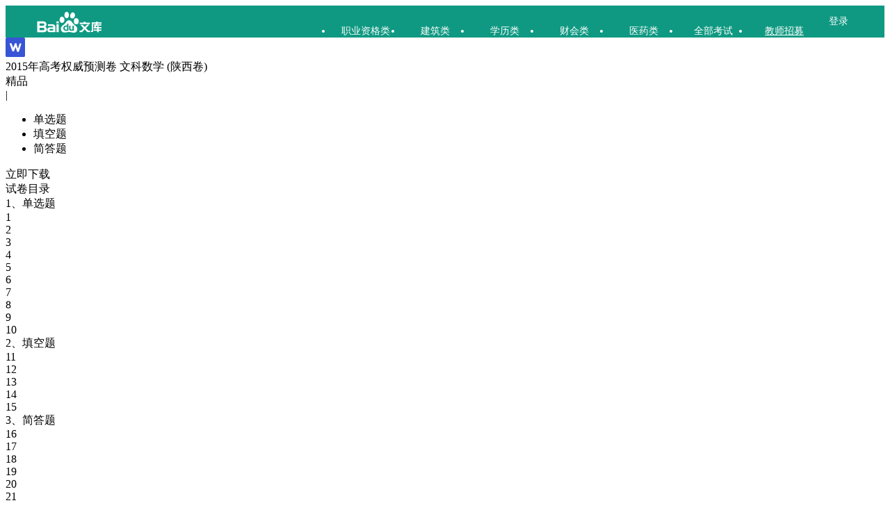

--- FILE ---
content_type: text/html; charset=utf-8
request_url: https://tiku.baidu.com/tikupc/paperdetail/2022551810a6f524ccbf85cd
body_size: 21492
content:
<!doctype html>
<html lang="en">
    <head>
        <meta charset="utf-8">
        <meta http-equiv="X-UA-Compatible" content="IE=edge">
        
            <meta name="viewport" content="width=device-width,minimum-scale=1.0,maximum-scale=1.0,user-scalable=no">
        
        <meta name="format-detection" content="telephone=no">
        <meta name="apple-mobile-web-app-status-bar-style" content="black"/>
        <meta name="apple-mobile-web-app-capable" content="yes"/>
        <link rel="shortcut icon" href="https://www.baidu.com/cache/icon/favicon.ico" type="image/x-icon">
        <link rel="icon" sizes="any" href="https://www.baidu.com/cache/icon/favicon.svg">
        

        
        <title>
    2015年高考权威预测卷 文科数学 (陕西卷)_百度题库
</title>
        <meta name="description" content="
    2015年高考权威预测卷 文科数学 (陕西卷)
"/>
        <meta name="keyword" content="试题库,试卷库,智能题库,历年真题,模拟试题,押题,预测试题,高考,会计证,会计从业,会计师,经济师,施工员,建造师,建筑师,造价师,职业资格,证券资格,考研,计算机考试,建筑考试,财会类,医卫类,护士资格,公务员,知识点"/>
       <script>
        var _hmt = _hmt || [];
        (function() {
          var hm = document.createElement("script");
          hm.src = "//hm.baidu.com/hm.js?de54c5cc453c7904719695d12c1a5daa";
          var s = document.getElementsByTagName("script")[0];
          s.parentNode.insertBefore(hm, s);
        })();
        </script>
        <script>
        (function(){
            var bp = document.createElement('script');
            var curProtocol = window.location.protocol.split(':')[0];
            if (curProtocol === 'https') {
                bp.src = 'https://zz.bdstatic.com/linksubmit/push.js';
            }
            else {
                bp.src = 'http://push.zhanzhang.baidu.com/push.js';
            }
            var s = document.getElementsByTagName("script")[0];
            s.parentNode.insertBefore(bp, s);
        })();
        </script>
        
        
            
            
            
        

        
        
    
    
    


        
            
            
            
            
            
            
        

        
        

        

        
        

        
    <link rel="stylesheet" href="//wkstatic.bdimg.com/static/gaokao/static/miti/tikucommon/pkg/tiku_pc_layout_c2f8e2d.css" /><link rel="stylesheet" href="//wkstatic.bdimg.com/static/gaokao/static/miti/tikucommon/static/css/pc/bdjson_e14ca38.css" /><link rel="stylesheet" href="//wkstatic.bdimg.com/static/gaokao/static/miti/tikupc/pkg/tiku_pc_paperdetail_15f3a26.css" /><link rel="stylesheet" href="//wkstatic.bdimg.com/static/gaokao/static/miti/tikucommon/widget/js/common/login/login_a4bea8e.css" /><link rel="stylesheet" href="//wkstatic.bdimg.com/static/gaokao/static/miti/tikucommon/pkg/tiku_pc_tpl_8c90bc8.css" /><link rel="stylesheet" href="//wkstatic.bdimg.com/static/gaokao/static/miti/tikupc/widget/paperdetail/que/multi/multi_282af4b.css" /><link rel="stylesheet" href="//wkstatic.bdimg.com/static/gaokao/static/miti/tikupc/widget/paperdetail/gotop/gotop_2084508.css" /><link rel="stylesheet" href="//wkstatic.bdimg.com/static/gaokao/static/miti/tikupc/widget/paperdetail/que/queanalyse/recommend/recommend_9499694.css" /><link rel="stylesheet" href="//wkstatic.bdimg.com/static/gaokao/static/miti/tikupc/widget/paperdetail/download_leader/download_leader_fe0cb87.css" /><link rel="stylesheet" href="//wkstatic.bdimg.com/static/gaokao/static/miti/tikupc/widget/paperdetail/directory/directory_5adc52c.css" /><link rel="stylesheet" href="//wkstatic.bdimg.com/static/gaokao/static/miti/tikupc/widget/paperdetail/newRecpaper/newRecpaper_c1b250f.css" /><link rel="stylesheet" href="//wkstatic.bdimg.com/static/gaokao/static/miti/tikupc/widget/paperdetail/firstleader/firstleader_83ce7d5.css" /></head>

    <body >
        
    
        <div class="header">
    <div class="menu">
        <div class="menu-contain clearfix">
            <a id="common-header" href="//wenku.baidu.com" target="_blank"><span class="contain-logo"></span></a>
            <div class="contain-login">
                <div class="login-container">
                    
                        <i class="login-icon iconfont icon-yonghu"></i>
                        登录
                    
                </div>
                <ul class="login-option">
                    <li><a href="//www.baidu.com/p/">我的首页</a></li>
                    <li><a href="//passport.baidu.com/center">账号设置</a></li>
                    <li><a href="//passport.baidu.com/?logout&aid=7&u=%2F%2Ftiku.baidu.com">退出</a></li>
                </ul>
            </div>
            <ul class="contain-ul" id="header-menu">
                
                    
                        <li class="contain-li contain-li-hashover" data-class="zhiye">
                            职业资格类<i class="li-icon iconfont icon-down" data-class="zhiye"></i>
                        </li>
                    
                
                    
                        <li class="contain-li contain-li-hashover" data-class="jianzhu">
                            建筑类<i class="li-icon iconfont icon-down" data-class="jianzhu"></i>
                        </li>
                    
                
                    
                        <li class="contain-li contain-li-hashover" data-class="xueli">
                            学历类<i class="li-icon iconfont icon-down" data-class="xueli"></i>
                        </li>
                    
                
                    
                        <li class="contain-li contain-li-hashover" data-class="caikuai">
                            财会类<i class="li-icon iconfont icon-down" data-class="caikuai"></i>
                        </li>
                    
                
                    
                
                    
                
                    
                        <li class="contain-li contain-li-hashover" data-class="yiyaolei">
                            医药类<i class="li-icon iconfont icon-down" data-class="yiyaolei"></i>
                        </li>
                    
                
                <li class="contain-li contain-li-hashover" data-class="all">
                    全部考试<i class="li-icon iconfont icon-icon86" data-class="all"></i>
                </li>
                
                <li class="contain-li zhaomu-li">
                    <a href="/web/zhaomu">教师招募</a>
                </li>
                
            </ul>
        </div>
    </div>
    <div class="clearfix submenu-container">
    <div class="submenu clearfix">
        
        <ul class="subm-ul zhiye dis-none">
            
            <li class="subm-li"><a href="https://tiku.baidu.com/tikupc/homepage/3f0c844769eae009581bec05" target="_blank">社会工作师</a></li>
            
            <li class="subm-li"><a href="https://tiku.baidu.com/tikupc/homepage/ed6527d3240c844769eaee05" target="_blank">企业法律顾问</a></li>
            
            <li class="subm-li"><a href="https://tiku.baidu.com/tikupc/homepage/1742a8956bec0975f465e205" target="_blank">教师资格证</a></li>
            
            <li class="subm-li"><a href="https://tiku.baidu.com/tikupc/homepage/7e0bbb68a98271fe910ef904" target="_blank">助理社会工作师</a></li>
            
        </ul>
        
        <ul class="subm-ul jianzhu dis-none">
            
            <li class="subm-li"><a href="https://tiku.baidu.com/tikupc/homepage/6c020740be1e650e52ea9905" target="_blank">一级建造师</a></li>
            
            <li class="subm-li"><a href="https://tiku.baidu.com/tikupc/homepage/6840be1e650e52ea55189805" target="_blank">二级建造师</a></li>
            
        </ul>
        
        <ul class="subm-ul xueli dis-none">
            
            <li class="subm-li"><a href="https://tiku.baidu.com/tikupc/homepage/f3eb19e8b8f67c1cfad6b805" target="_blank">考研</a></li>
            
            <li class="subm-li"><a href="https://tiku.baidu.com/tikupc/homepage/1bfd700abb68a98271fefa04" target="_blank">高考</a></li>
            
        </ul>
        
        <ul class="subm-ul caikuai dis-none">
            
            <li class="subm-li"><a href="https://tiku.baidu.com/tikupc/homepage/cd1755270722192e4536f605" target="_blank">会计从业资格</a></li>
            
            <li class="subm-li"><a href="https://tiku.baidu.com/tikupc/homepage/0422192e453610661ed9f405" target="_blank">中级会计师</a></li>
            
            <li class="subm-li"><a href="https://tiku.baidu.com/tikupc/homepage/403610661ed9ad51f01df205" target="_blank">注册会计师CPA</a></li>
            
            <li class="subm-li"><a href="https://tiku.baidu.com/tikupc/homepage/16661ed9ad51f01dc281f105" target="_blank">中级经济师</a></li>
            
            <li class="subm-li"><a href="https://tiku.baidu.com/tikupc/homepage/57270722192e45361066f505" target="_blank">初级会计师</a></li>
            
        </ul>
        
        <ul class="subm-ul jisuanji dis-none">
            
            <li class="subm-li"><a href="https://tiku.baidu.com/tikupc/homepage/f83143323968011ca3009105" target="_blank">计算机四级</a></li>
            
        </ul>
        
        <ul class="subm-ul gongwuyuan dis-none">
            
            <li class="subm-li"><a href="https://tiku.baidu.com/tikupc/homepage/5e192279168884868762d605" target="_blank">警察招考</a></li>
            
            <li class="subm-li"><a href="https://tiku.baidu.com/tikupc/homepage/0079168884868762caaed505" target="_blank">政法干警</a></li>
            
            <li class="subm-li"><a href="https://tiku.baidu.com/tikupc/homepage/4bd97f19227916888486d705" target="_blank">国考</a></li>
            
        </ul>
        
        <ul class="subm-ul yiyaolei dis-none">
            
            <li class="subm-li"><a href="https://tiku.baidu.com/tikupc/homepage/7728915f804d2b160b4ec005" target="_blank">临床执业医师</a></li>
            
            <li class="subm-li"><a href="https://tiku.baidu.com/tikupc/homepage/a95f804d2b160b4e767fcf05" target="_blank">临床助理医师</a></li>
            
            <li class="subm-li"><a href="https://tiku.baidu.com/tikupc/homepage/e22c2af90242a8956bece404" target="_blank">执业中药师</a></li>
            
            <li class="subm-li"><a href="https://tiku.baidu.com/tikupc/homepage/3ef80242a8956bec0975e304" target="_blank">执业西药师</a></li>
            
            <li class="subm-li"><a href="https://tiku.baidu.com/tikupc/homepage/542ded630b1c59eef8c7b405" target="_blank">护士资格</a></li>
            
        </ul>
        

        <div class="all-exm  all dis-none">
            
            <div class="all-ul">
                <span class="all-ul-title">
                    <i class="title-icon iconfont icon-fk"></i>
                    职业资格类
                </span>
                <ul class="all-list clearfix">
                    
                    <li class="all-list-li"><a href="https://tiku.baidu.com/tikupc/homepage/3f0c844769eae009581bec05" target="_blank">社会工作师</a></li>
                    
                    <li class="all-list-li"><a href="https://tiku.baidu.com/tikupc/homepage/ed6527d3240c844769eaee05" target="_blank">企业法律顾问</a></li>
                    
                    <li class="all-list-li"><a href="https://tiku.baidu.com/tikupc/homepage/1742a8956bec0975f465e205" target="_blank">教师资格证</a></li>
                    
                    <li class="all-list-li"><a href="https://tiku.baidu.com/tikupc/homepage/7e0bbb68a98271fe910ef904" target="_blank">助理社会工作师</a></li>
                    
                </ul>
            </div>
            
            <div class="all-ul">
                <span class="all-ul-title">
                    <i class="title-icon iconfont icon-fk"></i>
                    建筑类
                </span>
                <ul class="all-list clearfix">
                    
                    <li class="all-list-li"><a href="https://tiku.baidu.com/tikupc/homepage/6c020740be1e650e52ea9905" target="_blank">一级建造师</a></li>
                    
                    <li class="all-list-li"><a href="https://tiku.baidu.com/tikupc/homepage/6840be1e650e52ea55189805" target="_blank">二级建造师</a></li>
                    
                </ul>
            </div>
            
            <div class="all-ul">
                <span class="all-ul-title">
                    <i class="title-icon iconfont icon-fk"></i>
                    学历类
                </span>
                <ul class="all-list clearfix">
                    
                    <li class="all-list-li"><a href="https://tiku.baidu.com/tikupc/homepage/f3eb19e8b8f67c1cfad6b805" target="_blank">考研</a></li>
                    
                    <li class="all-list-li"><a href="https://tiku.baidu.com/tikupc/homepage/1bfd700abb68a98271fefa04" target="_blank">高考</a></li>
                    
                </ul>
            </div>
            
            <div class="all-ul">
                <span class="all-ul-title">
                    <i class="title-icon iconfont icon-fk"></i>
                    财会类
                </span>
                <ul class="all-list clearfix">
                    
                    <li class="all-list-li"><a href="https://tiku.baidu.com/tikupc/homepage/cd1755270722192e4536f605" target="_blank">会计从业资格</a></li>
                    
                    <li class="all-list-li"><a href="https://tiku.baidu.com/tikupc/homepage/0422192e453610661ed9f405" target="_blank">中级会计师</a></li>
                    
                    <li class="all-list-li"><a href="https://tiku.baidu.com/tikupc/homepage/403610661ed9ad51f01df205" target="_blank">注册会计师CPA</a></li>
                    
                    <li class="all-list-li"><a href="https://tiku.baidu.com/tikupc/homepage/16661ed9ad51f01dc281f105" target="_blank">中级经济师</a></li>
                    
                    <li class="all-list-li"><a href="https://tiku.baidu.com/tikupc/homepage/57270722192e45361066f505" target="_blank">初级会计师</a></li>
                    
                </ul>
            </div>
            
            <div class="all-ul">
                <span class="all-ul-title">
                    <i class="title-icon iconfont icon-fk"></i>
                    计算机类
                </span>
                <ul class="all-list clearfix">
                    
                    <li class="all-list-li"><a href="https://tiku.baidu.com/tikupc/homepage/f83143323968011ca3009105" target="_blank">计算机四级</a></li>
                    
                </ul>
            </div>
            
            <div class="all-ul">
                <span class="all-ul-title">
                    <i class="title-icon iconfont icon-fk"></i>
                    公务员
                </span>
                <ul class="all-list clearfix">
                    
                    <li class="all-list-li"><a href="https://tiku.baidu.com/tikupc/homepage/5e192279168884868762d605" target="_blank">警察招考</a></li>
                    
                    <li class="all-list-li"><a href="https://tiku.baidu.com/tikupc/homepage/0079168884868762caaed505" target="_blank">政法干警</a></li>
                    
                    <li class="all-list-li"><a href="https://tiku.baidu.com/tikupc/homepage/4bd97f19227916888486d705" target="_blank">国考</a></li>
                    
                </ul>
            </div>
            
            <div class="all-ul">
                <span class="all-ul-title">
                    <i class="title-icon iconfont icon-fk"></i>
                    医药类
                </span>
                <ul class="all-list clearfix">
                    
                    <li class="all-list-li"><a href="https://tiku.baidu.com/tikupc/homepage/7728915f804d2b160b4ec005" target="_blank">临床执业医师</a></li>
                    
                    <li class="all-list-li"><a href="https://tiku.baidu.com/tikupc/homepage/a95f804d2b160b4e767fcf05" target="_blank">临床助理医师</a></li>
                    
                    <li class="all-list-li"><a href="https://tiku.baidu.com/tikupc/homepage/e22c2af90242a8956bece404" target="_blank">执业中药师</a></li>
                    
                    <li class="all-list-li"><a href="https://tiku.baidu.com/tikupc/homepage/3ef80242a8956bec0975e304" target="_blank">执业西药师</a></li>
                    
                    <li class="all-list-li"><a href="https://tiku.baidu.com/tikupc/homepage/542ded630b1c59eef8c7b405" target="_blank">护士资格</a></li>
                    
                </ul>
            </div>
            
        </div>
    </div>
    </div>
</div>



    


        <div class="content-wp">
            
                <div class="main">
                    
    <div class="title-bar">
    <div class="title-inner">
        <div class="paper-title clearfix">
            <div class="title-wrap">
                <img class="word-icon" src="//wkstatic.bdimg.com/static/gaokao/static/miti/tikupc/widget/paperdetail/titlebar/imgs/word-icon_466eec7.png" />
                <div class="title">2015年高考权威预测卷 文科数学 (陕西卷)</div>
                <div class="tag">精品</div>
            </div>
            <div class="num-wrap">
                <div class="learnnum"></div>
                <div class="line">|</div>
                <div class="down-num"></div>
            </div>
            <!--
            
            -->
        </div>
        <!--
        <ul class="quic-nav clearfix">
            
                <li class="first ">
                    <a data-type='sc'>单选题</a>
                </li>
            
                <li class=" ">
                    <a data-type='bk'>填空题</a>
                </li>
            
                <li class=" last">
                    <a data-type='qa'>简答题</a>
                </li>
            
        </ul>
        -->
        
        
        
    </div>
</div>
<div class="title-bar-placeholder"></div>
<div class="quic-nav-wrap">
    <div class="quic-nav-inner">
        <ul class="quic-nav clearfix">
            
                <li class="first ">
                    <a data-type='sc'>单选题</a>
                </li>
            
                <li class=" ">
                    <a data-type='bk'>填空题</a>
                </li>
            
                <li class=" last">
                    <a data-type='qa'>简答题</a>
                </li>
            
        </ul>
        <a class="download-btn-wrap">
            <span class="download-btn">
                <span class="donwload-text">立即下载</span>
            </span>
        </a>
        
    </div>
</div>

<div class="downleader">
    <span class="download-icon d-ok"></span>
    <span class="download-icon d-no-word"></span>
    <span class="download-icon d-no-count"></span>
    <div class="downleader-hotpaper">
        <h1 class="paper-title" >文科数学 热门试卷</h1>
        <ul class="paper-ul">
            
            <li class="paper-li">
                <i class="paper-icon paper-1"></i>
                <a href="//tiku.baidu.com/tikupc/paperdetail/6b96b24c2e3f5727a5e962a4" class="paper-contain">
                    2017年高考真题 文科数学 (全国I卷)
                </a>
            </li>
            
            <li class="paper-li">
                <i class="paper-icon paper-1"></i>
                <a href="//tiku.baidu.com/tikupc/paperdetail/499175bff121dd36a32d82b3" class="paper-contain">
                    2017年高考真题 文科数学 (全国II卷)
                </a>
            </li>
            
            <li class="paper-li">
                <i class="paper-icon paper-1"></i>
                <a href="//tiku.baidu.com/tikupc/paperdetail/2086b8717fd5360cba1adb22" class="paper-contain">
                    2016年高考真题 文科数学 (全国I卷)
                </a>
            </li>
            
            <li class="paper-li">
                <i class="paper-icon paper-1"></i>
                <a href="//tiku.baidu.com/tikupc/paperdetail/ad9e8869a45177232f60a2b3" class="paper-contain">
                    2017年高考真题 文科数学 (全国III卷)
                </a>
            </li>
            
            <li class="paper-li">
                <i class="paper-icon paper-1"></i>
                <a href="//tiku.baidu.com/tikupc/paperdetail/d1a21b41a8956bec0975e35a" class="paper-contain">
                    2019年高考真题 文科数学 (全国I卷)
                </a>
            </li>
            
        </ul>
    </div>
    <span class="downleader-close">X</span>
    <!-- <span class="downleader-ok">知道啦</span> -->
    <a class="downleader-more" href="//tiku.baidu.com/tikupc/paperlist/1bfd700abb68a98271fefa04-17-0-0-0-1-download">查看更多试卷</a>
</div>


    
    
    <div class="bd-content">
        <div class="bd-content-left-wrap">
            <div class="bd-content-left">
                <div class="question-directory-wrap">
    <div class="title">试卷目录</div>
    <div class="question-directory-list">
        
        
        
            
            <div class="question-directory-item">
                <div class="question-type">1、单选题</div>
                <div class="question-index-list">
                    
                        
                            <div class="question-index" data-index="1">1</div>
                        
                            <div class="question-index" data-index="2">2</div>
                        
                            <div class="question-index" data-index="3">3</div>
                        
                            <div class="question-index" data-index="4">4</div>
                        
                            <div class="question-index" data-index="5">5</div>
                        
                            <div class="question-index" data-index="6">6</div>
                        
                            <div class="question-index" data-index="7">7</div>
                        
                            <div class="question-index" data-index="8">8</div>
                        
                            <div class="question-index" data-index="9">9</div>
                        
                            <div class="question-index" data-index="10">10</div>
                        
                    
                </div>
            </div>
            
        
            
            <div class="question-directory-item">
                <div class="question-type">2、填空题</div>
                <div class="question-index-list">
                    
                        
                            <div class="question-index" data-index="11">11</div>
                        
                            <div class="question-index" data-index="12">12</div>
                        
                            <div class="question-index" data-index="13">13</div>
                        
                            <div class="question-index" data-index="14">14</div>
                        
                            <div class="question-index" data-index="15">15</div>
                        
                    
                </div>
            </div>
            
        
            
            <div class="question-directory-item">
                <div class="question-type">3、简答题</div>
                <div class="question-index-list">
                    
                        
                            <div class="question-index" data-index="16">16</div>
                        
                            <div class="question-index" data-index="17">17</div>
                        
                            <div class="question-index" data-index="18">18</div>
                        
                            <div class="question-index" data-index="19">19</div>
                        
                            <div class="question-index" data-index="20">20</div>
                        
                            <div class="question-index" data-index="21">21</div>
                        
                    
                </div>
            </div>
            
        
    </div>
</div>
                <div class="bd-content-left-banner"></div>
                
<div class="new-recpaper">
    <ul class="recp-title clearfix">
        
        <li class="recp-li repc-curr" data-class="zhenti">真题试卷</li>
        
        
        <li class="recp-li" data-class="moni">模拟试卷</li>
        
        
        <li class="recp-li" data-class="yuce">预测试卷</li>
        
    </ul>
    
    <div class="recp-contain recp-dis-zhenti">
        <ul class="clearfix">
            
            <li class="recp-contain-li">
                <div class="recp-icon repc-zhen"></div>
                <a href="//tiku.baidu.com/tikupc/paperdetail/daafdbf3c8d376eeaeaa31ad" class="recp-link" data-class="zhenti">
                    2022年高考真题 文科数学 (全国乙卷)
                </a>
            </li>
            
            <li class="recp-contain-li">
                <div class="recp-icon repc-zhen"></div>
                <a href="//tiku.baidu.com/tikupc/paperdetail/d64bca4933687e21af45a917" class="recp-link" data-class="zhenti">
                    2022年高考真题 文科数学 (全国甲卷)
                </a>
            </li>
            
            <li class="recp-contain-li">
                <div class="recp-icon repc-zhen"></div>
                <a href="//tiku.baidu.com/tikupc/paperdetail/f7c7672a192e45361066f5ec" class="recp-link" data-class="zhenti">
                    2021年高考真题 文科数学 (全国甲卷)
                </a>
            </li>
            
            <li class="recp-contain-li">
                <div class="recp-icon repc-zhen"></div>
                <a href="//tiku.baidu.com/tikupc/paperdetail/c0cff60d90c69ec3d5bb757f" class="recp-link" data-class="zhenti">
                    2021年高考真题 文科数学 (全国乙卷)
                </a>
            </li>
            
            <li class="recp-contain-li">
                <div class="recp-icon repc-zhen"></div>
                <a href="//tiku.baidu.com/tikupc/paperdetail/89b7d7ee551810a6f52486bb" class="recp-link" data-class="zhenti">
                    2020年高考真题 文科数学 (全国I卷)
                </a>
            </li>
            
            <li class="recp-contain-li">
                <div class="recp-icon repc-zhen"></div>
                <a href="//tiku.baidu.com/tikupc/paperdetail/7f89c6363968011ca30091b8" class="recp-link" data-class="zhenti">
                    2020年高考真题 文科数学 (全国II卷)
                </a>
            </li>
            
            <li class="recp-contain-li">
                <div class="recp-icon repc-zhen"></div>
                <a href="//tiku.baidu.com/tikupc/paperdetail/60dda2d7240c844769eaeeb8" class="recp-link" data-class="zhenti">
                    2020年高考真题 文科数学 (全国III卷)
                </a>
            </li>
            
            <li class="recp-contain-li">
                <div class="recp-icon repc-zhen"></div>
                <a href="//tiku.baidu.com/tikupc/paperdetail/3938f4faaef8941ea76e0544" class="recp-link" data-class="zhenti">
                    2019年高考真题 文科数学 (天津卷)
                </a>
            </li>
            
            <a href="//tiku.baidu.com/tikupc/paperlist/1bfd700abb68a98271fefa04-17-1-0-0-1-download" class="recp-more" data-class="zhenti">查看更多 <span class="arrow">></span></a>
        </ul>
    </div>
    
    
    <div class="recp-contain recp-dis-moni">
        <ul class="clearfix">
            
            <li class="recp-contain-li">
                <div class="recp-icon repc-mo"></div>
                <a href="//tiku.baidu.com/tikupc/paperdetail/cf531a17866fb84ae45c8d22" class="recp-link" data-class="moni">
                    文科数学 2018年北京市第三次模拟考试
                </a>
            </li>
            
            <li class="recp-contain-li">
                <div class="recp-icon repc-mo"></div>
                <a href="//tiku.baidu.com/tikupc/paperdetail/db4c52f9aef8941ea76e054f" class="recp-link" data-class="moni">
                    文科数学 2018年北京市第一次模拟考试
                </a>
            </li>
            
            <li class="recp-contain-li">
                <div class="recp-icon repc-mo"></div>
                <a href="//tiku.baidu.com/tikupc/paperdetail/3eb5ca232f60ddccda38a0e0" class="recp-link" data-class="moni">
                    文科数学 2018年北京市第二次模拟考试
                </a>
            </li>
            
            <li class="recp-contain-li">
                <div class="recp-icon repc-mo"></div>
                <a href="//tiku.baidu.com/tikupc/paperdetail/c352d4e79b89680203d825ce" class="recp-link" data-class="moni">
                    文科数学 2017年期末考试
                </a>
            </li>
            
            <li class="recp-contain-li">
                <div class="recp-icon repc-mo"></div>
                <a href="//tiku.baidu.com/tikupc/paperdetail/9c2f427da26925c52cc5bf94" class="recp-link" data-class="moni">
                    文科数学 2017年第一次模拟考试
                </a>
            </li>
            
            <li class="recp-contain-li">
                <div class="recp-icon repc-mo"></div>
                <a href="//tiku.baidu.com/tikupc/paperdetail/e438a479168884868762d627" class="recp-link" data-class="moni">
                    文科数学 2017年第一次模拟考试
                </a>
            </li>
            
            <li class="recp-contain-li">
                <div class="recp-icon repc-mo"></div>
                <a href="//tiku.baidu.com/tikupc/paperdetail/673f44c708a1284ac85043ed" class="recp-link" data-class="moni">
                    文科数学 2017年上学期期末考试
                </a>
            </li>
            
            <li class="recp-contain-li">
                <div class="recp-icon repc-mo"></div>
                <a href="//tiku.baidu.com/tikupc/paperdetail/cdfdc62f0066f5335a812120" class="recp-link" data-class="moni">
                    文科数学 2016年第一次模拟考试
                </a>
            </li>
            
            <a href="//tiku.baidu.com/tikupc/paperlist/1bfd700abb68a98271fefa04-17-4-0-0-1-download" class="recp-more" data-class="moni">查看更多 <span class="arrow">></span></a>
        </ul>
    </div>
    
    
    <div class="recp-contain recp-dis-yuce">
        <ul class="clearfix">
            
            <li class="recp-contain-li">
                <div class="recp-icon repc-ya"></div>
                <a href="//tiku.baidu.com/tikupc/paperdetail/6059cf22bcd126fff7050bd3" class="recp-link" data-class="yuce">
                    2016年高考权威预测卷 文科数学
                </a>
            </li>
            
            <li class="recp-contain-li">
                <div class="recp-icon repc-ya"></div>
                <a href="//tiku.baidu.com/tikupc/paperdetail/61ce2179168884868762d6d2" class="recp-link" data-class="yuce">
                    2016年高考权威预测卷 文科数学
                </a>
            </li>
            
            <li class="recp-contain-li">
                <div class="recp-icon repc-ya"></div>
                <a href="//tiku.baidu.com/tikupc/paperdetail/424c26fff705cc1755270998" class="recp-link" data-class="yuce">
                    2015年高考权威预测卷 文科数学 (福建卷)
                </a>
            </li>
            
            <li class="recp-contain-li">
                <div class="recp-icon repc-ya"></div>
                <a href="//tiku.baidu.com/tikupc/paperdetail/616004a1b0717fd5360cdc9b" class="recp-link" data-class="yuce">
                    2015年高考权威预测卷 文科数学 (江西卷)
                </a>
            </li>
            
            <li class="recp-contain-li">
                <div class="recp-icon repc-ya"></div>
                <a href="//tiku.baidu.com/tikupc/paperdetail/b1044028915f804d2b16c1c3" class="recp-link" data-class="yuce">
                    2015年高考权威预测卷 文科数学 (广东卷)
                </a>
            </li>
            
            <li class="recp-contain-li">
                <div class="recp-icon repc-ya"></div>
                <a href="//tiku.baidu.com/tikupc/paperdetail/6dc4be23482fb4daa58d4b9b" class="recp-link" data-class="yuce">
                    2015年高考权威预测卷 文科数学 (全国新课标卷I)
                </a>
            </li>
            
            <li class="recp-contain-li">
                <div class="recp-icon repc-ya"></div>
                <a href="//tiku.baidu.com/tikupc/paperdetail/11890b4e767f5acfa1c7cd9a" class="recp-link" data-class="yuce">
                    2015年高考权威预测卷 文科数学 (辽宁卷)
                </a>
            </li>
            
            <li class="recp-contain-li">
                <div class="recp-icon repc-ya"></div>
                <a href="//tiku.baidu.com/tikupc/paperdetail/548ded630b1c59eef8c7b4a5" class="recp-link" data-class="yuce">
                    2015年高考权威预测卷 文科数学 (全国新课标卷II)
                </a>
            </li>
            
        </ul>
        <a href="//tiku.baidu.com/tikupc/paperlist/1bfd700abb68a98271fefa04-17-2-0-0-1-download" class="recp-more" data-class="yuce">查看更多 <span class="arrow">></span></a>
    </div>
    
</div>



            </div>
        </div>
        <div class="left-zhanwei"></div>
        <div class="quelist-wrap">
            
                
                <div class="timu-type-wrap">
                    
                        <div class="ques-container sc">
    <div class="quesct-inner">
        <div class="ques-info-wrap">
            <span class="que-type">单选题</span>
            <span class="que-info">本大题共<span class="count">10</span>小题，每小题<span class="score">5</span>分，共<span class="total-score">50</span>分。在每小题给出的4个选项中，有且只有一项是符合题目要求。</span>
        </div>
        <div class="ques-wrap">
            
                <div class="question-box que-select " data-id="cebe650e52ea551810a687a5">
    <div class="question-box-inner">
        <div class="question-top-wrap">
            <div class="queindex-wrap"><span class="queindex">1</span></div>
            <div class="question-type">
                题型：
                
                    单选题
                
            </div>
            <div class="line">|</div>
            <div class="view-analyse">
    
    	
        <span class="que-score">分值: 5分</span>
    	
    
    <!-- <a class="view-collect" href="//gaokao.baidu.com/web/singledetail/cebe650e52ea551810a687a5">收藏</a>
    <a class="view-err" href="//gaokao.baidu.com/web/singledetail/cebe650e52ea551810a687a5">纠错</a> -->
    <!--<a class="view-link" href="//tiku.baidu.com/tikupc/singledetail/cebe650e52ea551810a687a5">查看题目解析 &gt;</a>-->
</div>

        </div>
        
        
        <div class="que-stem">
    <div class="questem-inner bdjson">
       <p  ><span  >1.已知全集</span><img data-lazysrc="https://wkphoto.cdn.bcebos.com/9345d688d43f87940322598bd71b0ef41ad53ab1.jpg"  width="44px" height="19px" class="scale-img" /><span  >,集合</span><img data-lazysrc="https://wkphoto.cdn.bcebos.com/5d6034a85edf8db1be436dc10c23dd54564e7421.jpg"  width="90px" height="26px" class="scale-img" /><span  >,</span><img data-lazysrc="https://wkphoto.cdn.bcebos.com/0ff41bd5ad6eddc4ff3aa55e3cdbb6fd536633b1.jpg"  width="110px" height="20px" class="scale-img" /><span  >,则集合</span><img data-lazysrc="https://wkphoto.cdn.bcebos.com/f703738da97739126c3794c4fd198618367ae206.jpg"  width="80px" height="22px" class="scale-img" /><span  >(&nbsp;&nbsp; )</span></p> 
    </div>
</div>
<div class="que-options">
    <div class="queoptions-inner bdjson clearfix">
        <div class="opt-item"  ><p  ><span class="prefix"  >A</span><img data-lazysrc="https://wkphoto.cdn.bcebos.com/fc1f4134970a304ea8a6b15fd4c8a786c8175c8a.jpg"  width="89px" height="21px" class="scale-img" /></p></div> <div class="opt-item"  ><p  ><span class="prefix"  >B</span><img data-lazysrc="https://wkphoto.cdn.bcebos.com/48540923dd54564ee808f59cb6de9c82d1584f21.jpg"  width="89px" height="21px" class="scale-img" /></p></div> <div class="opt-item"  ><p  ><span class="prefix"  >C</span><img data-lazysrc="https://wkphoto.cdn.bcebos.com/314e251f95cad1c8373fed827a3e6709c83d518a.jpg"  width="89px" height="21px" class="scale-img" /></p></div> <div class="opt-item"  ><p  ><span class="prefix"  >D</span><img data-lazysrc="https://wkphoto.cdn.bcebos.com/d0c8a786c9177f3ef4b0eda875cf3bc79e3d568a.jpg"  width="89px" height="21px" class="scale-img" /></p></div> 
    </div>
</div>
        <div class="new-analyse-content">
            
                
<div class="new-answer-wrap" data-question="[object Object]">
    <div class="exam-answer">
        <h3 class="exam-answer-title">正确答案</h3>
        
            <div class="answer-item">
                <div class="content exam-answer-content bdjson">
                    <span  >C</span>
                </div>
            </div>
        
    </div>
    
    <div class="exam-analysis exam-info">
        <h3 class="exam-analysis-title"><span class="ic analysis-ic">解析</span></h3>
        <div class="content exam-analysis-content bdjson">
            <p class="ext_text-align_left"  ><span  >由题意易知</span><img data-lazysrc="https://wkphoto.cdn.bcebos.com/b21bb051f8198618d556fe214fed2e738bd4e606.jpg"  width="112px" height="27px" class="scale-img" /><span  >，所以</span><img data-lazysrc="https://wkphoto.cdn.bcebos.com/c8177f3e6709c93de5761f529a3df8dcd000548a.jpg"  width="175px" height="24px" class="scale-img" /></p><p  >故选C.</p>
        </div>
    </div>
    
    
    
    
    
    
    <div class="exam-knowpoint exam-info">
        <h3 class="exam-knowpoint-title"><span class="ic knowpoint-ic">知识点</span></h3>
        <div class="content exam-knowpoint-content bdjson">
            <span class="point">集合的含义</span>
        </div>
    </div>
    
</div>


            
        </div>
    </div>
</div>

            
                <div class="question-box que-select " data-id="204a551810a6f524ccbf85a5">
    <div class="question-box-inner">
        <div class="question-top-wrap">
            <div class="queindex-wrap"><span class="queindex">1</span></div>
            <div class="question-type">
                题型：
                
                    单选题
                
            </div>
            <div class="line">|</div>
            <div class="view-analyse">
    
    	
        <span class="que-score">分值: 5分</span>
    	
    
    <!-- <a class="view-collect" href="//gaokao.baidu.com/web/singledetail/204a551810a6f524ccbf85a5">收藏</a>
    <a class="view-err" href="//gaokao.baidu.com/web/singledetail/204a551810a6f524ccbf85a5">纠错</a> -->
    <!--<a class="view-link" href="//tiku.baidu.com/tikupc/singledetail/204a551810a6f524ccbf85a5">查看题目解析 &gt;</a>-->
</div>

        </div>
        
        
        <div class="que-stem">
    <div class="questem-inner bdjson">
       <p  >5.已知某几何体的三视图（单位：cm）如图所示，则该几何体的体积是(&nbsp;&nbsp; )</p><p  ><img data-lazysrc="https://gss0.baidu.com/7LsWdDW5_xN3otqbppnN2DJv/baidu/pic/item/b2de9c82d158ccbfecaca49f1cd8bc3eb1354106.jpg"  width="176px" height="164px" class="scale-img" /></p> 
    </div>
</div>
<div class="que-options">
    <div class="queoptions-inner bdjson clearfix">
        <div class="opt-item"  ><p  ><span class="prefix"  >A</span><img data-lazysrc="https://gss0.baidu.com/7LsWdDW5_xN3otqbppnN2DJv/baidu/pic/item/bd3eb13533fa828b21a48c46f81f4134960a5a8b.jpg"  width="51px" height="21px" class="scale-img" /></p></div> <div class="opt-item"  ><p  ><span class="prefix"  >B</span><span  >100</span><img data-lazysrc="https://gss0.baidu.com/7LsWdDW5_xN3otqbppnN2DJv/baidu/pic/item/d009b3de9c82d158b3924814850a19d8bc3e4206.jpg"  width="28px" height="21px" class="scale-img" /></p></div> <div class="opt-item"  ><p  ><span class="prefix"  >C</span><span  >92 </span><img data-lazysrc="https://gss0.baidu.com/7LsWdDW5_xN3otqbppnN2DJv/baidu/pic/item/8ad4b31c8701a18b6c8603ea9b2f07082838fe22.jpg"  width="28px" height="21px" class="scale-img" /></p></div> <div class="opt-item"  ><p  ><span class="prefix"  >D</span><span  >84 </span><img data-lazysrc="https://gss0.baidu.com/7LsWdDW5_xN3otqbppnN2DJv/baidu/pic/item/960a304e251f95ca5e298313cc177f3e660952b2.jpg"  width="28px" height="21px" class="scale-img" /></p></div> 
    </div>
</div>
        <div class="new-analyse-content">
            
                
<div class="new-answer-wrap" data-question="[object Object]">
    <div class="exam-answer">
        <h3 class="exam-answer-title">正确答案</h3>
        
            <div class="answer-item">
                <div class="content exam-answer-content bdjson">
                    <span  >B</span>
                </div>
            </div>
        
    </div>
    
    <div class="exam-analysis exam-info">
        <h3 class="exam-analysis-title"><span class="ic analysis-ic">解析</span></h3>
        <div class="content exam-analysis-content bdjson">
            <p class="ext_text-align_left"  >如图所示，原几何体为：</p><p  ><span  >一个长宽高分别为6，3，6的长方体砍去一个三棱锥，底面为直角边分别为3，4直角三角形，高为4．因此该几何体的体积=3×6×6﹣</span><img data-lazysrc="https://gss0.baidu.com/7LsWdDW5_xN3otqbppnN2DJv/baidu/pic/item/a08b87d6277f9e2fe9580cad1a30e924b899f322.jpg"  width="111px" height="35px" class="scale-img" /><span  >=108﹣8=100．故选B.</span></p>
        </div>
    </div>
    
    
    
    
    
    
    <div class="exam-knowpoint exam-info">
        <h3 class="exam-knowpoint-title"><span class="ic knowpoint-ic">知识点</span></h3>
        <div class="content exam-knowpoint-content bdjson">
            <span class="point">空间几何体的结构特征</span>
        </div>
    </div>
    
</div>


            
        </div>
    </div>
</div>

            
                <div class="question-box que-select " data-id="14ae52ea551810a6f52486a5">
    <div class="question-box-inner">
        <div class="question-top-wrap">
            <div class="queindex-wrap"><span class="queindex">1</span></div>
            <div class="question-type">
                题型：
                
                    单选题
                
            </div>
            <div class="line">|</div>
            <div class="view-analyse">
    
    	
        <span class="que-score">分值: 5分</span>
    	
    
    <!-- <a class="view-collect" href="//gaokao.baidu.com/web/singledetail/14ae52ea551810a6f52486a5">收藏</a>
    <a class="view-err" href="//gaokao.baidu.com/web/singledetail/14ae52ea551810a6f52486a5">纠错</a> -->
    <!--<a class="view-link" href="//tiku.baidu.com/tikupc/singledetail/14ae52ea551810a6f52486a5">查看题目解析 &gt;</a>-->
</div>

        </div>
        
        
        <div class="que-stem">
    <div class="questem-inner bdjson">
       <p  ><span  >3.复数</span><img data-lazysrc="https://gss0.baidu.com/7LsWdDW5_xN3otqbppnN2DJv/baidu/pic/item/3b292df5e0fe9925cc1c78f531a85edf8db17106.jpg"  width="52px" height="19px" class="scale-img" /><span  >,则</span><img data-lazysrc="https://gss0.baidu.com/7LsWdDW5_xN3otqbppnN2DJv/baidu/pic/item/f11f3a292df5e0fef69f98a4596034a85fdf728b.jpg"  width="37px" height="41px" class="scale-img" /><span  >对应的点所在的象限为( &nbsp;　 )</span></p> 
    </div>
</div>
<div class="que-options">
    <div class="queoptions-inner bdjson clearfix">
        <div class="opt-item"  ><p  ><span class="prefix"  >A</span><span  >第一象限</span></p></div> <div class="opt-item"  ><p  ><span class="prefix"  >B</span><span  >第二象限</span></p></div> <div class="opt-item"  ><p  ><span class="prefix"  >C</span><span  >第三象限</span></p></div> <div class="opt-item"  ><p  ><span class="prefix"  >D</span><span  >第四象限</span></p></div> 
    </div>
</div>
        <div class="new-analyse-content">
            
                
<div class="new-answer-wrap" data-question="[object Object]">
    <div class="exam-answer">
        <h3 class="exam-answer-title">正确答案</h3>
        
            <div class="answer-item">
                <div class="content exam-answer-content bdjson">
                    <span  >D</span>
                </div>
            </div>
        
    </div>
    
    <div class="exam-analysis exam-info">
        <h3 class="exam-analysis-title"><span class="ic analysis-ic">解析</span></h3>
        <div class="content exam-analysis-content bdjson">
            <p class="ext_text-align_left"  >∵复数z=1﹣i，</p><p  ><span  >∴</span><img data-lazysrc="https://gss0.baidu.com/7LsWdDW5_xN3otqbppnN2DJv/baidu/pic/item/e1fe9925bc315c6046857a4a88b1cb1349547706.jpg"  width="10px" height="35px" class="scale-img" /><span  >+z=</span><img data-lazysrc="https://gss0.baidu.com/7LsWdDW5_xN3otqbppnN2DJv/baidu/pic/item/35a85edf8db1cb133fee2db6d854564e93584b8b.jpg"  width="76px" height="38px" class="scale-img" /><span  >=</span><img data-lazysrc="https://gss0.baidu.com/7LsWdDW5_xN3otqbppnN2DJv/baidu/pic/item/5fdf8db1cb1349547e99f9c1534e9258d0094a8b.jpg"  width="121px" height="38px" class="scale-img" /><span  >+1﹣i=</span><img data-lazysrc="https://gss0.baidu.com/7LsWdDW5_xN3otqbppnN2DJv/baidu/pic/item/9825bc315c6034a82df2a924ce13495409237606.jpg"  width="26px" height="35px" class="scale-img" /><span  >+1﹣i=</span><img data-lazysrc="https://gss0.baidu.com/7LsWdDW5_xN3otqbppnN2DJv/baidu/pic/item/377adab44aed2e736c8497898201a18b87d6fa22.jpg"  width="48px" height="35px" class="scale-img" /><span  >对应的点</span><img data-lazysrc="https://gss0.baidu.com/7LsWdDW5_xN3otqbppnN2DJv/baidu/pic/item/8cb1cb1349540923a57972db9758d109b3de4906.jpg"  width="89px" height="35px" class="scale-img" /><span  >所在的象限为第四象限．故选：D.</span></p>
        </div>
    </div>
    
    
    
    
    
    
    <div class="exam-knowpoint exam-info">
        <h3 class="exam-knowpoint-title"><span class="ic knowpoint-ic">知识点</span></h3>
        <div class="content exam-knowpoint-content bdjson">
            <span class="point">虚数单位i及其性质</span>
        </div>
    </div>
    
</div>


            
        </div>
    </div>
</div>

            
                <div class="question-box que-select " data-id="26b810a6f524ccbff12184a5">
    <div class="question-box-inner">
        <div class="question-top-wrap">
            <div class="queindex-wrap"><span class="queindex">1</span></div>
            <div class="question-type">
                题型：
                
                    单选题
                
            </div>
            <div class="line">|</div>
            <div class="view-analyse">
    
    	
        <span class="que-score">分值: 5分</span>
    	
    
    <!-- <a class="view-collect" href="//gaokao.baidu.com/web/singledetail/26b810a6f524ccbff12184a5">收藏</a>
    <a class="view-err" href="//gaokao.baidu.com/web/singledetail/26b810a6f524ccbff12184a5">纠错</a> -->
    <!--<a class="view-link" href="//tiku.baidu.com/tikupc/singledetail/26b810a6f524ccbff12184a5">查看题目解析 &gt;</a>-->
</div>

        </div>
        
        
        <div class="que-stem">
    <div class="questem-inner bdjson">
       <p  ><span  >7.已知函数f（x）=</span><img data-lazysrc="https://wkphoto.cdn.bcebos.com/024f78f0f736afc3b6d02ec0b619ebc4b64512b2.jpg"  width="132px" height="47px" class="scale-img" /><span  > 若f（2﹣x</span><span class="ext_valign_sup"  >2</span><span  >）＞f（x），则实数x的取值范围是（　　）</span></p> 
    </div>
</div>
<div class="que-options">
    <div class="queoptions-inner bdjson clearfix">
        <div class="opt-item"  ><p  ><span class="prefix"  >A</span><span  >（﹣∞，﹣1）∪（2，+∞）</span></p></div> <div class="opt-item"  ><p  ><span class="prefix"  >B</span><span  >（﹣∞，﹣2）∪（1，+∞）</span></p></div> <div class="opt-item"  ><p  ><span class="prefix"  >C</span><span  >（﹣1，2）</span></p></div> <div class="opt-item"  ><p  ><span class="prefix"  >D</span><span  >（﹣2，1）</span></p></div> 
    </div>
</div>
        <div class="new-analyse-content">
            
                
<div class="new-answer-wrap" data-question="[object Object]">
    <div class="exam-answer">
        <h3 class="exam-answer-title">正确答案</h3>
        
            <div class="answer-item">
                <div class="content exam-answer-content bdjson">
                    <span  >D</span>
                </div>
            </div>
        
    </div>
    
    <div class="exam-analysis exam-info">
        <h3 class="exam-analysis-title"><span class="ic analysis-ic">解析</span></h3>
        <div class="content exam-analysis-content bdjson">
            <p  >∵当x=0时，两个表达式对应的函数值都为零</p><p  >∴函数的图象是一条连续的曲线</p><p  ><span  >∵当x≤0时，函数f（x）=x</span><span class="ext_valign_sup"  >3</span><span  >为增函数；当x＞0时，f（x）=ln（x+1）也是增函数</span></p><p  >∴函数f（x）是定义在R上的增函数</p><p  ><span  >因此，不等式f（2﹣x</span><span class="ext_valign_sup"  >2</span><span  >）＞f（x）等价于2﹣x</span><span class="ext_valign_sup"  >2</span><span  >＞x，</span></p><p  ><span  >即x</span><span class="ext_valign_sup"  >2</span><span  >+x﹣2＜0，解之得﹣2＜x＜1，</span></p><p  >故选D。</p>
        </div>
    </div>
    
    
    
    
    
    
    <div class="exam-knowpoint exam-info">
        <h3 class="exam-knowpoint-title"><span class="ic knowpoint-ic">知识点</span></h3>
        <div class="content exam-knowpoint-content bdjson">
            <span class="point">函数的概念及其构成要素</span>
        </div>
    </div>
    
</div>


            
        </div>
    </div>
</div>

            
                <div class="question-box que-select " data-id="6406f524ccbff121dd3683a5">
    <div class="question-box-inner">
        <div class="question-top-wrap">
            <div class="queindex-wrap"><span class="queindex">1</span></div>
            <div class="question-type">
                题型：
                
                    单选题
                
            </div>
            <div class="line">|</div>
            <div class="view-analyse">
    
    	
        <span class="que-score">分值: 5分</span>
    	
    
    <!-- <a class="view-collect" href="//gaokao.baidu.com/web/singledetail/6406f524ccbff121dd3683a5">收藏</a>
    <a class="view-err" href="//gaokao.baidu.com/web/singledetail/6406f524ccbff121dd3683a5">纠错</a> -->
    <!--<a class="view-link" href="//tiku.baidu.com/tikupc/singledetail/6406f524ccbff121dd3683a5">查看题目解析 &gt;</a>-->
</div>

        </div>
        
        
        <div class="que-stem">
    <div class="questem-inner bdjson">
       <p  >8.以下判断正确的是（　　）</p> 
    </div>
</div>
<div class="que-options">
    <div class="queoptions-inner bdjson clearfix">
        <div class="opt-item"  ><p  ><span class="prefix"  >A</span><span  >命题“负数的平方是正数”不是全称命题</span></p></div> <div class="opt-item"  ><p  ><span class="prefix"  >B</span><span  >命题“</span><img data-lazysrc="https://gss0.baidu.com/7LsWdDW5_xN3otqbppnN2DJv/baidu/pic/item/79f0f736afc37931dab4978ceec4b74542a911b2.jpg"  width="16px" height="18px" class="scale-img" /><span  >x∈N，x</span><span class="ext_valign_sup"  >3</span><span  >＞x</span><span class="ext_valign_sup"  >2</span><span  >”的否定是“</span><img data-lazysrc="https://gss0.baidu.com/7LsWdDW5_xN3otqbppnN2DJv/baidu/pic/item/91529822720e0cf3c09b5f5e0f46f21fbe09aa22.jpg"  width="14px" height="16px" class="scale-img" /><span  >x∈N，x</span><span class="ext_valign_sup"  >3</span><span  >＜x</span><span class="ext_valign_sup"  >2</span><span  >”</span></p></div> <div class="opt-item"  ><p  ><span class="prefix"  >C</span><span  >“a=1”是函数f（x）=cos</span><span class="ext_valign_sup"  >2</span><span  >ax﹣sin</span><span class="ext_valign_sup"  >2</span><span  >ax的最小正周期为π的必要不充分条件</span></p></div> <div class="opt-item"  ><p  ><span class="prefix"  >D</span><span  >“b=0”是“函数f（x）=ax</span><span class="ext_valign_sup"  >2</span><span  >+bx+c是偶函数”的充要条件</span></p></div> 
    </div>
</div>
        <div class="new-analyse-content">
            
                
<div class="new-answer-wrap" data-question="[object Object]">
    <div class="exam-answer">
        <h3 class="exam-answer-title">正确答案</h3>
        
            <div class="answer-item">
                <div class="content exam-answer-content bdjson">
                    <span  >D</span>
                </div>
            </div>
        
    </div>
    
    <div class="exam-analysis exam-info">
        <h3 class="exam-analysis-title"><span class="ic analysis-ic">解析</span></h3>
        <div class="content exam-analysis-content bdjson">
            <p  >对于A，命题“负数的平方是正数”是全称命题，故A错误；</p><p  ><span  >对于B，命题“</span><img data-lazysrc="https://gss0.baidu.com/7LsWdDW5_xN3otqbppnN2DJv/baidu/pic/item/a50f4bfbfbedab64c8f55c65f236afc378311e8b.jpg"  width="16px" height="18px" class="scale-img" /><span  >x∈N，x</span><span class="ext_valign_sup"  >3</span><span  >＞x</span><span class="ext_valign_sup"  >2</span><span  >”的否定是“</span><img data-lazysrc="https://gss0.baidu.com/7LsWdDW5_xN3otqbppnN2DJv/baidu/pic/item/aec379310a55b319392593d046a98226cefc17b2.jpg"  width="14px" height="16px" class="scale-img" /><span  >x∈N，x</span><span class="ext_valign_sup"  >3</span><span  >≤x</span><span class="ext_valign_sup"  >2</span><span  >”，故B错误；</span></p><p  ><span  >对于C，a=1时，函数f（x）=cos</span><span class="ext_valign_sup"  >2</span><span  >x﹣sin</span><span class="ext_valign_sup"  >2</span><span  >x=cos2x的最小正周期为T=</span><img data-lazysrc="https://gss0.baidu.com/7LsWdDW5_xN3otqbppnN2DJv/baidu/pic/item/eac4b74543a98226191d3a828f82b9014b90ebb3.jpg"  width="26px" height="35px" class="scale-img" /><span  >=π，充分性成立；</span></p><p  ><span  >反之，若函数f（x）=cos</span><span class="ext_valign_sup"  >2</span><span  >ax﹣sin</span><span class="ext_valign_sup"  >2</span><span  >ax=cos2ax的最小正周期T=</span><img data-lazysrc="https://gss0.baidu.com/7LsWdDW5_xN3otqbppnN2DJv/baidu/pic/item/f636afc379310a5562a3cf51b24543a98326108b.jpg"  width="34px" height="35px" class="scale-img" /><span  >=π，则a=±1，必要性不成立；</span></p><p  ><span  >所以“a=1”是函数f（x）=cos</span><span class="ext_valign_sup"  >2</span><span  >ax﹣sin</span><span class="ext_valign_sup"  >2</span><span  >ax的最小正周期为π的充分不必要条件，故C错误；</span></p><p  ><span  >对于D，b=0时，函数f（﹣x）=ax</span><span class="ext_valign_sup"  >2</span><span  >+bx+c=f（x），y=f（x）是偶函数，充分性成立；反之，若函数f（x）=ax</span><span class="ext_valign_sup"  >2</span><span  >+bx+c是偶函数，f（﹣x）=f（x），解得a=0，即必要性成立；</span></p><p  ><span  >所以“b=0”是“函数f（x）=ax</span><span class="ext_valign_sup"  >2</span><span  >+bx+c是偶函数”的充要条件，故D正确．</span></p><p  >故选：D.</p>
        </div>
    </div>
    
    
    
    
    
    
    <div class="exam-knowpoint exam-info">
        <h3 class="exam-knowpoint-title"><span class="ic knowpoint-ic">知识点</span></h3>
        <div class="content exam-knowpoint-content bdjson">
            <span class="point">函数的概念及其构成要素</span>
        </div>
    </div>
    
</div>


            
        </div>
    </div>
</div>

            
                <div class="question-box que-select " data-id="ba1ff121dd36a32d737581a5">
    <div class="question-box-inner">
        <div class="question-top-wrap">
            <div class="queindex-wrap"><span class="queindex">1</span></div>
            <div class="question-type">
                题型：
                
                    单选题
                
            </div>
            <div class="line">|</div>
            <div class="view-analyse">
    
    	
        <span class="que-score">分值: 5分</span>
    	
    
    <!-- <a class="view-collect" href="//gaokao.baidu.com/web/singledetail/ba1ff121dd36a32d737581a5">收藏</a>
    <a class="view-err" href="//gaokao.baidu.com/web/singledetail/ba1ff121dd36a32d737581a5">纠错</a> -->
    <!--<a class="view-link" href="//tiku.baidu.com/tikupc/singledetail/ba1ff121dd36a32d737581a5">查看题目解析 &gt;</a>-->
</div>

        </div>
        
        
        <div class="que-stem">
    <div class="questem-inner bdjson">
       <p  ><span  >10.某同学为了研究函数</span><img data-lazysrc="https://wkphoto.cdn.bcebos.com/0d338744ebf81a4c725efd6cd22a6059252da622.jpg"  width="266px" height="30px" class="scale-img" /><span  >的性质，构造了如图所示的两个边长为</span><img data-lazysrc="https://wkphoto.cdn.bcebos.com/1ad5ad6eddc451da2ee61d4eb3fd5266d0163206.jpg"  width="9px" height="17px" class="scale-img" /><span  >的正方形</span><img data-lazysrc="https://wkphoto.cdn.bcebos.com/1b4c510fd9f9d72a460801b8d12a2834349bbb22.jpg"  width="48px" height="20px" class="scale-img" /><span  >和</span><img data-lazysrc="https://wkphoto.cdn.bcebos.com/b21bb051f8198618d59bfe214fed2e738ad4e6b3.jpg"  width="47px" height="20px" class="scale-img" /><span  >，点</span><img data-lazysrc="https://wkphoto.cdn.bcebos.com/d8f9d72a6059252dfc7b0ca1319b033b5bb5b922.jpg"  width="16px" height="18px" class="scale-img" /><span  >是边</span><img data-lazysrc="https://wkphoto.cdn.bcebos.com/d62a6059252dd42a0165100e063b5bb5c9eab822.jpg"  width="28px" height="20px" class="scale-img" /><span  >上的一个动点，设</span><img data-lazysrc="https://wkphoto.cdn.bcebos.com/6159252dd42a28341eca27ae5eb5c9ea15cebf22.jpg"  width="52px" height="20px" class="scale-img" /><span  >，则</span><img data-lazysrc="https://wkphoto.cdn.bcebos.com/38dbb6fd5266d016bd098f8d922bd40735fa3506.jpg"  width="111px" height="21px" class="scale-img" /><span  >．那么可推知方程</span><img data-lazysrc="https://wkphoto.cdn.bcebos.com/d52a2834349b033b77e4ed7f10ce36d3d539bd22.jpg"  width="84px" height="46px" class="scale-img" /><span  >解的个数是（&nbsp;&nbsp;&nbsp;&nbsp; ）</span></p><p  ><img data-lazysrc="https://wkphoto.cdn.bcebos.com/8ad4b31c8701a18b6c3703ea9b2f07082938feb3.jpg"  width="188px" height="110px" class="scale-img" /></p> 
    </div>
</div>
<div class="que-options">
    <div class="queoptions-inner bdjson clearfix">
        <div class="opt-item"  ><p class="ext_text-align_left"  ><span class="prefix"  >A</span><span  >0 &nbsp;&nbsp;</span></p></div> <div class="opt-item"  ><p  ><span class="prefix"  >B</span><span  >1</span><br /></p></div> <div class="opt-item"  ><p  ><span class="prefix"  >C</span><span  >2</span><br /></p></div> <div class="opt-item"  ><p  ><span class="prefix"  >D</span><span  >4</span></p></div> 
    </div>
</div>
        <div class="new-analyse-content">
            
                
<div class="new-answer-wrap" data-question="[object Object]">
    <div class="exam-answer">
        <h3 class="exam-answer-title">正确答案</h3>
        
            <div class="answer-item">
                <div class="content exam-answer-content bdjson">
                    <span  >C</span>
                </div>
            </div>
        
    </div>
    
    <div class="exam-analysis exam-info">
        <h3 class="exam-analysis-title"><span class="ic analysis-ic">解析</span></h3>
        <div class="content exam-analysis-content bdjson">
            <p  ><span  >从图中知</span><img data-lazysrc="https://wkphoto.cdn.bcebos.com/b999a9014c086e06eb742eee07087bf40bd1cbb3.jpg"  width="63px" height="18px" class="scale-img" /><span  >的最小值是</span><img data-lazysrc="https://wkphoto.cdn.bcebos.com/c8ea15ce36d3d53987511e663f87e950352ab022.jpg"  width="63px" height="24px" class="scale-img" /><span  >（当</span><img data-lazysrc="https://wkphoto.cdn.bcebos.com/0824ab18972bd4078dd7c2587e899e510fb30906.jpg"  width="16px" height="18px" class="scale-img" /><span  >是</span><img data-lazysrc="https://wkphoto.cdn.bcebos.com/37d3d539b6003af309d6cdc5302ac65c1038b622.jpg"  width="27px" height="19px" class="scale-img" /><span  >中点</span><img data-lazysrc="https://wkphoto.cdn.bcebos.com/b21c8701a18b87d6cbc5baba020828381e30fd94.jpg"  width="22px" height="18px" class="scale-img" /><span  >时取得），最大值是</span><img data-lazysrc="https://wkphoto.cdn.bcebos.com/d439b6003af33a87dd0111bfc35c10385343b522.jpg"  width="44px" height="23px" class="scale-img" /><span  >（当</span><img data-lazysrc="https://wkphoto.cdn.bcebos.com/aa18972bd40735fa5fe05f1c9b510fb30f240806.jpg"  width="16px" height="18px" class="scale-img" /><span  >与</span><img data-lazysrc="https://wkphoto.cdn.bcebos.com/e7cd7b899e510fb3b2096632dc33c895d1430c06.jpg"  width="16px" height="18px" class="scale-img" /><span  >或</span><img data-lazysrc="https://wkphoto.cdn.bcebos.com/f3d3572c11dfa9ec8af147b267d0f703908fc1b3.jpg"  width="16px" height="19px" class="scale-img" /><span  >重合时取得），当</span><img data-lazysrc="https://wkphoto.cdn.bcebos.com/86d6277f9e2f0708c7823ba5ec24b899a801f294.jpg"  width="16px" height="18px" class="scale-img" /><span  >从点</span><img data-lazysrc="https://wkphoto.cdn.bcebos.com/a8ec8a13632762d0f4e1b51aa5ec08fa503dc6b3.jpg"  width="16px" height="19px" class="scale-img" /><span  >运动到点</span><img data-lazysrc="https://wkphoto.cdn.bcebos.com/622762d0f703918fa50e2c6f543d269758eec4b3.jpg"  width="22px" height="18px" class="scale-img" /><span  >时</span><img data-lazysrc="https://wkphoto.cdn.bcebos.com/43a7d933c895d1436f66f58676f082025aaf0706.jpg"  width="63px" height="18px" class="scale-img" /><span  >在递减，当</span><img data-lazysrc="https://wkphoto.cdn.bcebos.com/63d0f703918fa0ec0e1875a8239759ee3c6ddbb3.jpg"  width="16px" height="18px" class="scale-img" /><span  >从点</span><img data-lazysrc="https://wkphoto.cdn.bcebos.com/f603918fa0ec08fa56df02025cee3d6d54fbdab3.jpg"  width="22px" height="18px" class="scale-img" /><span  >运动到点</span><img data-lazysrc="https://wkphoto.cdn.bcebos.com/11385343fbf2b211a84294ebcf8065380cd78e22.jpg"  width="16px" height="18px" class="scale-img" /><span  >时</span><img data-lazysrc="https://wkphoto.cdn.bcebos.com/6c224f4a20a446231b15b4c79d22720e0df3d7b3.jpg"  width="63px" height="18px" class="scale-img" /><span  >在递增，</span><img data-lazysrc="https://wkphoto.cdn.bcebos.com/5243fbf2b21193138c2fee1560380cd791238d22.jpg"  width="126px" height="46px" class="scale-img" /><span  >，故使</span><img data-lazysrc="https://wkphoto.cdn.bcebos.com/b17eca8065380cd7d172b348a444ad3459828122.jpg"  width="84px" height="46px" class="scale-img" /><span  >成立的</span><img data-lazysrc="https://wkphoto.cdn.bcebos.com/a8014c086e061d95fdc1269d7ef40ad163d9ca94.jpg"  width="16px" height="18px" class="scale-img" /><span  >点有两个，即方程有两解．</span></p><p  ><img data-lazysrc="https://wkphoto.cdn.bcebos.com/4d086e061d950a7bfab25f610fd162d9f3d3c994.jpg"  width="322px" height="178px" class="scale-img" /></p>
        </div>
    </div>
    
    
    
    
    
    
    <div class="exam-knowpoint exam-info">
        <h3 class="exam-knowpoint-title"><span class="ic knowpoint-ic">知识点</span></h3>
        <div class="content exam-knowpoint-content bdjson">
            <span class="point">空间几何体的结构特征</span>
        </div>
    </div>
    
</div>


            
        </div>
    </div>
</div>

            
                <div class="question-box que-select " data-id="cd8db307e87101f69e3195cd">
    <div class="question-box-inner">
        <div class="question-top-wrap">
            <div class="queindex-wrap"><span class="queindex">1</span></div>
            <div class="question-type">
                题型：
                
                    单选题
                
            </div>
            <div class="line">|</div>
            <div class="view-analyse">
    
    	
        <span class="que-score">分值: 5分</span>
    	
    
    <!-- <a class="view-collect" href="//gaokao.baidu.com/web/singledetail/cd8db307e87101f69e3195cd">收藏</a>
    <a class="view-err" href="//gaokao.baidu.com/web/singledetail/cd8db307e87101f69e3195cd">纠错</a> -->
    <!--<a class="view-link" href="//tiku.baidu.com/tikupc/singledetail/cd8db307e87101f69e3195cd">查看题目解析 &gt;</a>-->
</div>

        </div>
        
        
        <div class="que-stem">
    <div class="questem-inner bdjson">
       <p  ><span  >2.函数</span><img data-lazysrc="https://gss0.baidu.com/7LsWdDW5_xN3otqbppnN2DJv/baidu/pic/item/e4dde71190ef76c6c555ea8e9816fdfaae51678b.jpg"  width="172px" height="32px" class="scale-img" /><span  >的最小正周期为（&nbsp;&nbsp; ）</span></p> 
    </div>
</div>
<div class="que-options">
    <div class="queoptions-inner bdjson clearfix">
        <div class="opt-item"  ><p  ><span class="prefix"  >A</span><img data-lazysrc="https://gss0.baidu.com/7LsWdDW5_xN3otqbppnN2DJv/baidu/pic/item/e61190ef76c6a7efada1b983f8faaf51f2de668b.jpg"  width="24px" height="19px" class="scale-img" /></p></div> <div class="opt-item"  ><p  ><span class="prefix"  >B</span><img data-lazysrc="https://gss0.baidu.com/7LsWdDW5_xN3otqbppnN2DJv/baidu/pic/item/91ef76c6a7efce1bf9acd96faa51f3deb58f658b.jpg"  width="26px" height="42px" class="scale-img" /></p></div> <div class="opt-item"  ><p  ><span class="prefix"  >C</span><img data-lazysrc="https://gss0.baidu.com/7LsWdDW5_xN3otqbppnN2DJv/baidu/pic/item/9d82d158ccbf6c8101eb3d4db93eb13532fa40b2.jpg"  width="15px" height="15px" class="scale-img" /></p></div> <div class="opt-item"  ><p  ><span class="prefix"  >D</span><img data-lazysrc="https://gss0.baidu.com/7LsWdDW5_xN3otqbppnN2DJv/baidu/pic/item/8d5494eef01f3a2940d8c46b9c25bc315c607c06.jpg"  width="18px" height="42px" class="scale-img" /></p></div> 
    </div>
</div>
        <div class="new-analyse-content">
            
                
<div class="new-answer-wrap" data-question="[object Object]">
    <div class="exam-answer">
        <h3 class="exam-answer-title">正确答案</h3>
        
            <div class="answer-item">
                <div class="content exam-answer-content bdjson">
                    <span  >A</span>
                </div>
            </div>
        
    </div>
    
    <div class="exam-analysis exam-info">
        <h3 class="exam-analysis-title"><span class="ic analysis-ic">解析</span></h3>
        <div class="content exam-analysis-content bdjson">
            <p  ><span  >因为</span><img data-lazysrc="https://gss0.baidu.com/7LsWdDW5_xN3otqbppnN2DJv/baidu/pic/item/d058ccbf6c81800a9b3998abb43533fa838b47b2.jpg"  width="535px" height="54px" class="scale-img" /><span  >，所以函数</span><img data-lazysrc="https://gss0.baidu.com/7LsWdDW5_xN3otqbppnN2DJv/baidu/pic/item/9c16fdfaaf51f3dedc35a8c191eef01f3b29798b.jpg"  width="39px" height="27px" class="scale-img" /><span  >的最小正周期是</span><img data-lazysrc="https://gss0.baidu.com/7LsWdDW5_xN3otqbppnN2DJv/baidu/pic/item/f11f3a292df5e0fef60898a4596034a85edf7206.jpg"  width="86px" height="42px" class="scale-img" /><span  >，故选A.</span></p>
        </div>
    </div>
    
    
    
    
    
    
    <div class="exam-knowpoint exam-info">
        <h3 class="exam-knowpoint-title"><span class="ic knowpoint-ic">知识点</span></h3>
        <div class="content exam-knowpoint-content bdjson">
            <span class="point">函数的概念及其构成要素</span>
        </div>
    </div>
    
</div>


            
        </div>
    </div>
</div>

            
                <div class="question-box que-select " data-id="d0cfe87101f69e31433294cd">
    <div class="question-box-inner">
        <div class="question-top-wrap">
            <div class="queindex-wrap"><span class="queindex">1</span></div>
            <div class="question-type">
                题型：
                
                    单选题
                
            </div>
            <div class="line">|</div>
            <div class="view-analyse">
    
    	
        <span class="que-score">分值: 5分</span>
    	
    
    <!-- <a class="view-collect" href="//gaokao.baidu.com/web/singledetail/d0cfe87101f69e31433294cd">收藏</a>
    <a class="view-err" href="//gaokao.baidu.com/web/singledetail/d0cfe87101f69e31433294cd">纠错</a> -->
    <!--<a class="view-link" href="//tiku.baidu.com/tikupc/singledetail/d0cfe87101f69e31433294cd">查看题目解析 &gt;</a>-->
</div>

        </div>
        
        
        <div class="que-stem">
    <div class="questem-inner bdjson">
       <p  >4.执行如图所示程序框图所表达的算法，若输出的x值为48，则输入的x值为（　　）</p><p  ><img data-lazysrc="https://gss0.baidu.com/7LsWdDW5_xN3otqbppnN2DJv/baidu/pic/item/4bed2e738bd4b31c6e51851e82d6277f9e2ff822.jpg"  width="104px" height="187px" class="scale-img" /></p> 
    </div>
</div>
<div class="que-options">
    <div class="queoptions-inner bdjson clearfix">
        <div class="opt-item"  ><p  ><span class="prefix"  >A</span><span  >3</span></p></div> <div class="opt-item"  ><p  ><span class="prefix"  >B</span><span  >6</span></p></div> <div class="opt-item"  ><p  ><span class="prefix"  >C</span><span  >8</span></p></div> <div class="opt-item"  ><p  ><span class="prefix"  >D</span><span  >12</span></p></div> 
    </div>
</div>
        <div class="new-analyse-content">
            
                
<div class="new-answer-wrap" data-question="[object Object]">
    <div class="exam-answer">
        <h3 class="exam-answer-title">正确答案</h3>
        
            <div class="answer-item">
                <div class="content exam-answer-content bdjson">
                    <span  >B</span>
                </div>
            </div>
        
    </div>
    
    <div class="exam-analysis exam-info">
        <h3 class="exam-analysis-title"><span class="ic analysis-ic">解析</span></h3>
        <div class="content exam-analysis-content bdjson">
            <p  >x←2x，n=1+1=2，满足n≤3，执行循环体；</p><p  >x=2×（2x）=4x，n=2+1=3，满足n≤3，执行循环体；</p><p  >x=2×（4x）=8x，n=3+1=4，不满足n≤3，退出循环体，</p><p  >由8x=48即可得x=6．</p><p  >则输入的x值为：6．</p><p  >故选B.</p>
        </div>
    </div>
    
    
    
    
    
    
    <div class="exam-knowpoint exam-info">
        <h3 class="exam-knowpoint-title"><span class="ic knowpoint-ic">知识点</span></h3>
        <div class="content exam-knowpoint-content bdjson">
            <span class="point">空间几何体的结构特征</span>
        </div>
    </div>
    
</div>


            
        </div>
    </div>
</div>

            
                <div class="question-box que-select " data-id="8cb901f69e314332396893cd">
    <div class="question-box-inner">
        <div class="question-top-wrap">
            <div class="queindex-wrap"><span class="queindex">1</span></div>
            <div class="question-type">
                题型：
                
                    单选题
                
            </div>
            <div class="line">|</div>
            <div class="view-analyse">
    
    	
        <span class="que-score">分值: 5分</span>
    	
    
    <!-- <a class="view-collect" href="//gaokao.baidu.com/web/singledetail/8cb901f69e314332396893cd">收藏</a>
    <a class="view-err" href="//gaokao.baidu.com/web/singledetail/8cb901f69e314332396893cd">纠错</a> -->
    <!--<a class="view-link" href="//tiku.baidu.com/tikupc/singledetail/8cb901f69e314332396893cd">查看题目解析 &gt;</a>-->
</div>

        </div>
        
        
        <div class="que-stem">
    <div class="questem-inner bdjson">
       <p  ><span  >6.一只受伤的丹顶鹤在如图所示（直角梯形）的草原上飞过其中</span><img data-lazysrc="https://wkphoto.cdn.bcebos.com/86d6277f9e2f0708c7683ba5ec24b899a901f222.jpg"  width="167px" height="25px" class="scale-img" /><span  >，它可能随机在草原上任何一处（点），若落在扇形沼泽区域ADE以外丹顶鹤能生还，则该丹顶鹤生还的概率是（&nbsp;&nbsp; ）</span></p><p  ><img data-lazysrc="https://wkphoto.cdn.bcebos.com/810a19d8bc3eb135b6d7a61ea31ea8d3fd1f4406.jpg"  width="189px" height="115px" class="scale-img" /></p> 
    </div>
</div>
<div class="que-options">
    <div class="queoptions-inner bdjson clearfix">
        <div class="opt-item"  ><p  ><span class="prefix"  >A</span><img data-lazysrc="https://wkphoto.cdn.bcebos.com/29381f30e924b8995a51689d6b061d950a7bf622.jpg"  width="45px" height="41px" class="scale-img" /></p></div> <div class="opt-item"  ><p  ><span class="prefix"  >B</span><img data-lazysrc="https://wkphoto.cdn.bcebos.com/e824b899a9014c089b5639000f7b02087bf4f422.jpg"  width="41px" height="41px" class="scale-img" /></p></div> <div class="opt-item"  ><p  ><span class="prefix"  >C</span><img data-lazysrc="https://wkphoto.cdn.bcebos.com/9e3df8dcd100baa156ab561e4210b912c9fc2e8b.jpg"  width="37px" height="41px" class="scale-img" /></p></div> <div class="opt-item"  ><p  ><span class="prefix"  >D</span><img data-lazysrc="https://wkphoto.cdn.bcebos.com/6f061d950a7b020882a42e4467d9f2d3572cc822.jpg"  width="44px" height="41px" class="scale-img" /></p></div> 
    </div>
</div>
        <div class="new-analyse-content">
            
                
<div class="new-answer-wrap" data-question="[object Object]">
    <div class="exam-answer">
        <h3 class="exam-answer-title">正确答案</h3>
        
            <div class="answer-item">
                <div class="content exam-answer-content bdjson">
                    <span  >B</span>
                </div>
            </div>
        
    </div>
    
    <div class="exam-analysis exam-info">
        <h3 class="exam-analysis-title"><span class="ic analysis-ic">解析</span></h3>
        <div class="content exam-analysis-content bdjson">
            <p class="ext_text-align_left"  ><span  >过点</span><img data-lazysrc="https://wkphoto.cdn.bcebos.com/9345d688d43f87940323598bd71b0ef41ad53ab2.jpg"  width="17px" height="17px" class="scale-img" /><span  >作</span><img data-lazysrc="https://wkphoto.cdn.bcebos.com/4610b912c8fcc3ce6247d8969745d688d53f208b.jpg"  width="68px" height="17px" class="scale-img" /><span  >于点</span><img data-lazysrc="https://wkphoto.cdn.bcebos.com/7c1ed21b0ef41bd5018ff95154da81cb38db3db2.jpg"  width="17px" height="17px" class="scale-img" /><span  >，在</span><img data-lazysrc="https://wkphoto.cdn.bcebos.com/a71ea8d3fd1f41341c2714db201f95cad1c85e06.jpg"  width="61px" height="19px" class="scale-img" /><span  >中，易知</span><img data-lazysrc="https://wkphoto.cdn.bcebos.com/f9dcd100baa1cd11eea66385bc12c8fcc3ce2d06.jpg"  width="112px" height="24px" class="scale-img" /><span  >，</span></p><p  ><span  >梯形的面积</span><img data-lazysrc="https://wkphoto.cdn.bcebos.com/d000baa1cd11728bda3d9d87cdfcc3cec3fd2c06.jpg"  width="153px" height="41px" class="scale-img" /><span  >,扇形</span><img data-lazysrc="https://wkphoto.cdn.bcebos.com/c995d143ad4bd113b711a6975fafa40f4afb05b2.jpg"  width="39px" height="17px" class="scale-img" /><span  >的面积</span><img data-lazysrc="https://wkphoto.cdn.bcebos.com/cc11728b4710b91257d1e75bc6fdfc0392452206.jpg"  width="152px" height="41px" class="scale-img" /><span  >，则丹顶鹤生还的概率</span><img data-lazysrc="https://wkphoto.cdn.bcebos.com/b812c8fcc3cec3fd5e2eb6d0d388d43f87942706.jpg"  width="184px" height="80px" class="scale-img" /><span  >，故选</span><img data-lazysrc="https://wkphoto.cdn.bcebos.com/54fbb2fb43166d22401b0431432309f79052d222.jpg"  width="19px" height="19px" class="scale-img" /></p>
        </div>
    </div>
    
    
    
    
    
    
    <div class="exam-knowpoint exam-info">
        <h3 class="exam-knowpoint-title"><span class="ic knowpoint-ic">知识点</span></h3>
        <div class="content exam-knowpoint-content bdjson">
            <span class="point">空间几何体的结构特征</span>
        </div>
    </div>
    
</div>


            
        </div>
    </div>
</div>

            
                <div class="question-box que-select last" data-id="8084ccbff121dd36a32d82a5">
    <div class="question-box-inner">
        <div class="question-top-wrap">
            <div class="queindex-wrap"><span class="queindex">1</span></div>
            <div class="question-type">
                题型：
                
                    单选题
                
            </div>
            <div class="line">|</div>
            <div class="view-analyse">
    
    	
        <span class="que-score">分值: 5分</span>
    	
    
    <!-- <a class="view-collect" href="//gaokao.baidu.com/web/singledetail/8084ccbff121dd36a32d82a5">收藏</a>
    <a class="view-err" href="//gaokao.baidu.com/web/singledetail/8084ccbff121dd36a32d82a5">纠错</a> -->
    <!--<a class="view-link" href="//tiku.baidu.com/tikupc/singledetail/8084ccbff121dd36a32d82a5">查看题目解析 &gt;</a>-->
</div>

        </div>
        
        
        <div class="que-stem">
    <div class="questem-inner bdjson">
       <p  >9.下列说法中正确的有（&nbsp;&nbsp;&nbsp;&nbsp;&nbsp; ）</p> 
    </div>
</div>
<div class="que-options">
    <div class="queoptions-inner bdjson clearfix">
        <div class="opt-item"  ><p  ><span class="prefix"  >A</span><span  >一组数据的平均数一定大于这组数据中的每个数据</span></p></div> <div class="opt-item"  ><p  ><span class="prefix"  >B</span><span  >一组数据不可能有两个众数</span></p></div> <div class="opt-item"  ><p  ><span class="prefix"  >C</span><span  >一组数据的中位数一定是这组数据中的某个数据</span></p></div> <div class="opt-item"  ><p  ><span class="prefix"  >D</span><span  >一组数据的方差越大，说明这组数据的波动越大</span></p></div> 
    </div>
</div>
        <div class="new-analyse-content">
            
                
<div class="new-answer-wrap" data-question="[object Object]">
    <div class="exam-answer">
        <h3 class="exam-answer-title">正确答案</h3>
        
            <div class="answer-item">
                <div class="content exam-answer-content bdjson">
                    <span  >D</span>
                </div>
            </div>
        
    </div>
    
    <div class="exam-analysis exam-info">
        <h3 class="exam-analysis-title"><span class="ic analysis-ic">解析</span></h3>
        <div class="content exam-analysis-content bdjson">
            <p  >一组数据的平均数介于这组数据中的最大数据与最小数据之间，所以A错；众数是一组数据中出现最多的数据，所以可以不止一个，B错；若一组数据的个数有偶数个，则其中中位数是中间两个数的平均值，所以不一定是这组数据中的某个数据，C错；一组数据的方差越大，说明这组数据的波动越大，D对．</p>
        </div>
    </div>
    
    
    
    
    
    
    <div class="exam-knowpoint exam-info">
        <h3 class="exam-knowpoint-title"><span class="ic knowpoint-ic">知识点</span></h3>
        <div class="content exam-knowpoint-content bdjson">
            <span class="point">众数、中位数、平均数</span>
        </div>
    </div>
    
</div>


            
        </div>
    </div>
</div>

            
        </div>
    </div>
</div>
                    
                </div>
            
                
                <div class="timu-type-wrap">
                    
                        <div class="ques-container bk">
    <div class="quesct-inner">
        <div class="ques-info-wrap">
            <span class="que-type">填空题</span>
            <span class="que-info">本大题共<span class="count">5</span>小题，每小题<span class="score">5</span>分，共<span class="total-score">25</span>分。把答案填写在题中横线上。</span>
        </div>
        <div class="ques-wrap">
            
                
                <div class="question-box que-blank " data-id="8681dd36a32d7375a41780a5">
    <div class="question-box-inner">
        <div class="question-top-wrap">
            <div class="queindex-wrap"><span class="queindex">1</span></div>
            <div class="question-type">题型：填空题</div>
            <div class="line">|</div>
            <div class="view-analyse">
    
    	
        <span class="que-score">分值: 5分</span>
    	
    
    <!-- <a class="view-collect" href="//gaokao.baidu.com/web/singledetail/8681dd36a32d7375a41780a5">收藏</a>
    <a class="view-err" href="//gaokao.baidu.com/web/singledetail/8681dd36a32d7375a41780a5">纠错</a> -->
    <!--<a class="view-link" href="//tiku.baidu.com/tikupc/singledetail/8681dd36a32d7375a41780a5">查看题目解析 &gt;</a>-->
</div>

        </div>
        
        <div class="que-stem">
    <div class="questem-inner bdjson">
       <p class="ext_text-align_left"  ><span  >12.已知</span><img data-lazysrc="https://gss0.baidu.com/7LsWdDW5_xN3otqbppnN2DJv/baidu/pic/item/838ba61ea8d3fd1fcb1ab39f354e251f95ca5f07.jpg"  width="65px" height="24px" class="scale-img" /><span  >，</span><img data-lazysrc="https://gss0.baidu.com/7LsWdDW5_xN3otqbppnN2DJv/baidu/pic/item/7acb0a46f21fbe097731d2b16e600c338744ad23.jpg"  width="65px" height="24px" class="scale-img" /><span  >，则</span><img data-lazysrc="https://gss0.baidu.com/7LsWdDW5_xN3otqbppnN2DJv/baidu/pic/item/a9d3fd1f4134970abc60018a90cad1c8a7865d07.jpg"  width="65px" height="24px" class="scale-img" /><span  >&nbsp;&nbsp;&nbsp;&nbsp;&nbsp;&nbsp;&nbsp;&nbsp;&nbsp;&nbsp;&nbsp; （用</span><img data-lazysrc="https://gss0.baidu.com/7LsWdDW5_xN3otqbppnN2DJv/baidu/pic/item/f31fbe096b63f624753228a68244ebf81a4ca323.jpg"  width="14px" height="15px" class="scale-img" /><span  >，</span><img data-lazysrc="https://gss0.baidu.com/7LsWdDW5_xN3otqbppnN2DJv/baidu/pic/item/bf096b63f6246b601361a3d1eef81a4c510fa223.jpg"  width="14px" height="19px" class="scale-img" /><span  >表示）．</span></p> 
    </div>
</div>
        <div class="new-analyse-content">
            
                
<div class="new-answer-wrap" data-question="[object Object]">
    <div class="exam-answer">
        <h3 class="exam-answer-title">正确答案</h3>
        
            <div class="answer-item">
                <div class="content exam-answer-content bdjson">
                    <p class="ext_text-align_left"  ><img data-lazysrc="https://gss0.baidu.com/7LsWdDW5_xN3otqbppnN2DJv/baidu/pic/item/d4628535e5dde711f00c5253a2efce1b9c1661bc.jpg"  width="47px" height="43px" class="scale-img" /></p>
                </div>
            </div>
        
    </div>
    
    <div class="exam-analysis exam-info">
        <h3 class="exam-analysis-title"><span class="ic analysis-ic">解析</span></h3>
        <div class="content exam-analysis-content bdjson">
            <p class="ext_text-align_left"  >略</p>
        </div>
    </div>
    
    
    
    
    
    
    <div class="exam-knowpoint exam-info">
        <h3 class="exam-knowpoint-title"><span class="ic knowpoint-ic">知识点</span></h3>
        <div class="content exam-knowpoint-content bdjson">
            <span class="point">任意角的概念</span>
        </div>
    </div>
    
</div>


            
        </div>
    </div>
</div>

            
                
                <div class="question-box que-blank " data-id="a596a32d7375a417866f8fa5">
    <div class="question-box-inner">
        <div class="question-top-wrap">
            <div class="queindex-wrap"><span class="queindex">1</span></div>
            <div class="question-type">题型：填空题</div>
            <div class="line">|</div>
            <div class="view-analyse">
    
    	
        <span class="que-score">分值: 5分</span>
    	
    
    <!-- <a class="view-collect" href="//gaokao.baidu.com/web/singledetail/a596a32d7375a417866f8fa5">收藏</a>
    <a class="view-err" href="//gaokao.baidu.com/web/singledetail/a596a32d7375a417866f8fa5">纠错</a> -->
    <!--<a class="view-link" href="//tiku.baidu.com/tikupc/singledetail/a596a32d7375a417866f8fa5">查看题目解析 &gt;</a>-->
</div>

        </div>
        
        <div class="que-stem">
    <div class="questem-inner bdjson">
       <p  ><span  >13.已知</span><img data-lazysrc="https://gss0.baidu.com/7LsWdDW5_xN3otqbppnN2DJv/baidu/pic/item/7aec54e736d12f2ee084bfc54ac2d56284356895.jpg"  width="164px" height="32px" class="scale-img" /><span  >，则</span><img data-lazysrc="https://gss0.baidu.com/7LsWdDW5_xN3otqbppnN2DJv/baidu/pic/item/1b4c510fd9f9d72a460b01b8d12a2834349bbb23.jpg"  width="48px" height="32px" class="scale-img" /><span  >=_________</span></p> 
    </div>
</div>
        <div class="new-analyse-content">
            
                
<div class="new-answer-wrap" data-question="[object Object]">
    <div class="exam-answer">
        <h3 class="exam-answer-title">正确答案</h3>
        
            <div class="answer-item">
                <div class="content exam-answer-content bdjson">
                    <p class="ext_text-align_left"  ><img data-lazysrc="https://gss0.baidu.com/7LsWdDW5_xN3otqbppnN2DJv/baidu/pic/item/b8389b504fc2d562d889c148e21190ef77c66c95.jpg"  width="31px" height="24px" class="scale-img" /></p>
                </div>
            </div>
        
    </div>
    
    <div class="exam-analysis exam-info">
        <h3 class="exam-analysis-title"><span class="ic analysis-ic">解析</span></h3>
        <div class="content exam-analysis-content bdjson">
            <p class="ext_text-align_left"  ><span  >∵</span><img data-lazysrc="https://gss0.baidu.com/7LsWdDW5_xN3otqbppnN2DJv/baidu/pic/item/9a504fc2d5628535bb61c38495ef76c6a6ef6395.jpg"  width="164px" height="32px" class="scale-img" /><span  >，∴</span><img data-lazysrc="https://gss0.baidu.com/7LsWdDW5_xN3otqbppnN2DJv/baidu/pic/item/6159252dd42a28341ec927ae5eb5c9ea15cebf23.jpg"  width="232px" height="42px" class="scale-img" /><span  >，</span></p><p  ><span  >∴</span><img data-lazysrc="https://gss0.baidu.com/7LsWdDW5_xN3otqbppnN2DJv/baidu/pic/item/71cf3bc79f3df8dc482e9e34c811728b47102807.jpg"  width="215px" height="38px" class="scale-img" /><span  >，故答案为</span><img data-lazysrc="https://gss0.baidu.com/7LsWdDW5_xN3otqbppnN2DJv/baidu/pic/item/e4dde71190ef76c6c553ea8e9816fdfaae516795.jpg"  width="31px" height="24px" class="scale-img" /><span  >。</span></p>
        </div>
    </div>
    
    
    
    
    
    
    <div class="exam-knowpoint exam-info">
        <h3 class="exam-knowpoint-title"><span class="ic knowpoint-ic">知识点</span></h3>
        <div class="content exam-knowpoint-content bdjson">
            <span class="point">空间几何体的结构特征</span>
        </div>
    </div>
    
</div>


            
        </div>
    </div>
</div>

            
                
                <div class="question-box que-blank " data-id="da8d7375a417866fb84a8ea5">
    <div class="question-box-inner">
        <div class="question-top-wrap">
            <div class="queindex-wrap"><span class="queindex">1</span></div>
            <div class="question-type">题型：填空题</div>
            <div class="line">|</div>
            <div class="view-analyse">
    
    	
        <span class="que-score">分值: 5分</span>
    	
    
    <!-- <a class="view-collect" href="//gaokao.baidu.com/web/singledetail/da8d7375a417866fb84a8ea5">收藏</a>
    <a class="view-err" href="//gaokao.baidu.com/web/singledetail/da8d7375a417866fb84a8ea5">纠错</a> -->
    <!--<a class="view-link" href="//tiku.baidu.com/tikupc/singledetail/da8d7375a417866fb84a8ea5">查看题目解析 &gt;</a>-->
</div>

        </div>
        
        <div class="que-stem">
    <div class="questem-inner bdjson">
       <p  ><span  >14.设函数</span><img data-lazysrc="https://gss0.baidu.com/7LsWdDW5_xN3otqbppnN2DJv/baidu/pic/item/3ac79f3df8dcd100208fe984778b4710b9122f07.jpg"  width="162px" height="48px" class="scale-img" /><span  >，</span><img data-lazysrc="https://gss0.baidu.com/7LsWdDW5_xN3otqbppnN2DJv/baidu/pic/item/91ef76c6a7efce1bf9aad96faa51f3deb58f6595.jpg"  width="108px" height="21px" class="scale-img" /><span  >，若这两个函数的图象有3个交点，则a=_________.</span></p> 
    </div>
</div>
        <div class="new-analyse-content">
            
                
<div class="new-answer-wrap" data-question="[object Object]">
    <div class="exam-answer">
        <h3 class="exam-answer-title">正确答案</h3>
        
            <div class="answer-item">
                <div class="content exam-answer-content bdjson">
                    <p class="ext_text-align_left ext_bold"  ><span class="ext_bold"  >1</span></p>
                </div>
            </div>
        
    </div>
    
    <div class="exam-analysis exam-info">
        <h3 class="exam-analysis-title"><span class="ic analysis-ic">解析</span></h3>
        <div class="content exam-analysis-content bdjson">
            <p class="ext_text-align_left"  ><span  >作出</span><img data-lazysrc="https://gss0.baidu.com/7LsWdDW5_xN3otqbppnN2DJv/baidu/pic/item/b21c8701a18b87d6cb22baba020828381f30fd37.jpg"  width="162px" height="48px" class="scale-img" /><span  >的图像，根据图像找出</span><img data-lazysrc="https://gss0.baidu.com/7LsWdDW5_xN3otqbppnN2DJv/baidu/pic/item/9c16fdfaaf51f3dedc33a8c191eef01f3b297995.jpg"  width="108px" height="21px" class="scale-img" /><span  >只有在a=1处有三个交点，故答案为a=1.</span></p>
        </div>
    </div>
    
    
    
    
    
    
    <div class="exam-knowpoint exam-info">
        <h3 class="exam-knowpoint-title"><span class="ic knowpoint-ic">知识点</span></h3>
        <div class="content exam-knowpoint-content bdjson">
            <span class="point">函数的概念及其构成要素</span>
        </div>
    </div>
    
</div>


            
        </div>
    </div>
</div>

            
                
                <div class="question-box que-blank " data-id="09d5a417866fb84ae45c8da5">
    <div class="question-box-inner">
        <div class="question-top-wrap">
            <div class="queindex-wrap"><span class="queindex">1</span></div>
            <div class="question-type">题型：填空题</div>
            <div class="line">|</div>
            <div class="view-analyse">
    
    	
        <span class="que-score">分值: 5分</span>
    	
    
    <!-- <a class="view-collect" href="//gaokao.baidu.com/web/singledetail/09d5a417866fb84ae45c8da5">收藏</a>
    <a class="view-err" href="//gaokao.baidu.com/web/singledetail/09d5a417866fb84ae45c8da5">纠错</a> -->
    <!--<a class="view-link" href="//tiku.baidu.com/tikupc/singledetail/09d5a417866fb84ae45c8da5">查看题目解析 &gt;</a>-->
</div>

        </div>
        
        <div class="que-stem">
    <div class="questem-inner bdjson">
       <p class="ext_text-align_left"  ><span  >15.若不等式|2x－1|＋|x＋2|≥a</span><span class="ext_valign_sup"  >2</span><span  >＋</span><img data-lazysrc="https://wkphoto.cdn.bcebos.com/2cf5e0fe9925bc312d83103d5bdf8db1ca1370bc.jpg"  width="15px" height="44px" class="scale-img" /><span  >a＋2对任意实数x恒成立，求实数a的取值范围________．</span></p> 
    </div>
</div>
        <div class="new-analyse-content">
            
                
<div class="new-answer-wrap" data-question="[object Object]">
    <div class="exam-answer">
        <h3 class="exam-answer-title">正确答案</h3>
        
            <div class="answer-item">
                <div class="content exam-answer-content bdjson">
                    <p class="ext_text-align_left"  ><img data-lazysrc="https://wkphoto.cdn.bcebos.com/29381f30e924b8995a5c689d6b061d950a7bf637.jpg"  width="59px" height="41px" class="scale-img" /></p>
                </div>
            </div>
        
    </div>
    
    <div class="exam-analysis exam-info">
        <h3 class="exam-analysis-title"><span class="ic analysis-ic">解析</span></h3>
        <div class="content exam-analysis-content bdjson">
            <p class="ext_text-align_left"  ><span  >|2x－1|＋|x＋2|＝</span><img data-lazysrc="https://wkphoto.cdn.bcebos.com/35a85edf8db1cb133fb72db6d854564e93584bbc.jpg"  width="339px" height="49px" class="scale-img" /><span  >，当且仅当x＝</span><img data-lazysrc="https://wkphoto.cdn.bcebos.com/95eef01f3a292df58e42bdb0b9315c6035a87395.jpg"  width="15px" height="44px" class="scale-img" /><span  >时取等号，因此函数y＝|2x－1|＋|x＋2|的最小值是</span><img data-lazysrc="https://wkphoto.cdn.bcebos.com/48540923dd54564ee8bbf59cb6de9c82d0584fbc.jpg"  width="15px" height="47px" class="scale-img" /><span  >.所以</span><img data-lazysrc="https://wkphoto.cdn.bcebos.com/1e30e924b899a901b8554a9318950a7b0208f537.jpg"  width="84px" height="43px" class="scale-img" /><span  >，即2a</span><span class="ext_valign_sup"  >2</span><span  >＋a－1≤0，解得</span><img data-lazysrc="https://wkphoto.cdn.bcebos.com/e824b899a9014c089b5b39000f7b02087bf4f437.jpg"  width="67px" height="46px" class="scale-img" /><span  >，即实数a的取值范围是</span><img data-lazysrc="https://wkphoto.cdn.bcebos.com/5d6034a85edf8db1beaf6dc10c23dd54574e7495.jpg"  width="59px" height="41px" class="scale-img" /><span  >.</span></p>
        </div>
    </div>
    
    
    
    
    
    
    <div class="exam-knowpoint exam-info">
        <h3 class="exam-knowpoint-title"><span class="ic knowpoint-ic">知识点</span></h3>
        <div class="content exam-knowpoint-content bdjson">
            <span class="point">不等式的性质</span>
        </div>
    </div>
    
</div>


            
        </div>
    </div>
</div>

            
                
                <div class="question-box que-blank last" data-id="643e9e3143323968011c92cd">
    <div class="question-box-inner">
        <div class="question-top-wrap">
            <div class="queindex-wrap"><span class="queindex">1</span></div>
            <div class="question-type">题型：填空题</div>
            <div class="line">|</div>
            <div class="view-analyse">
    
    	
        <span class="que-score">分值: 5分</span>
    	
    
    <!-- <a class="view-collect" href="//gaokao.baidu.com/web/singledetail/643e9e3143323968011c92cd">收藏</a>
    <a class="view-err" href="//gaokao.baidu.com/web/singledetail/643e9e3143323968011c92cd">纠错</a> -->
    <!--<a class="view-link" href="//tiku.baidu.com/tikupc/singledetail/643e9e3143323968011c92cd">查看题目解析 &gt;</a>-->
</div>

        </div>
        
        <div class="que-stem">
    <div class="questem-inner bdjson">
       <p  ><span  >11.在平面直角坐标系xOy中，已知△ABC顶点A（﹣4，0）和C（4，0），顶点B在椭圆</span><img data-lazysrc="https://gss0.baidu.com/7LsWdDW5_xN3otqbppnN2DJv/baidu/pic/item/08f790529822720e1aa1f35f7ecb0a46f21fab23.jpg"  width="64px" height="42px" class="scale-img" /><span  >上，则</span><img data-lazysrc="https://gss0.baidu.com/7LsWdDW5_xN3otqbppnN2DJv/baidu/pic/item/11385343fbf2b211a8af94ebcf8065380dd78e95.jpg"  width="73px" height="35px" class="scale-img" /><span  >=　　．</span></p> 
    </div>
</div>
        <div class="new-analyse-content">
            
                
<div class="new-answer-wrap" data-question="[object Object]">
    <div class="exam-answer">
        <h3 class="exam-answer-title">正确答案</h3>
        
            <div class="answer-item">
                <div class="content exam-answer-content bdjson">
                    <p class="ext_text-align_left"  ><img data-lazysrc="https://gss0.baidu.com/7LsWdDW5_xN3otqbppnN2DJv/baidu/pic/item/9922720e0cf3d7ca63992ed3f71fbe096b63a923.jpg"  width="10px" height="35px" class="scale-img" /></p>
                </div>
            </div>
        
    </div>
    
    <div class="exam-analysis exam-info">
        <h3 class="exam-analysis-title"><span class="ic analysis-ic">解析</span></h3>
        <div class="content exam-analysis-content bdjson">
            <p  >利用椭圆定义得a+c=2×5=10b=2×4=8</p><p  ><span  >由正弦定理得</span><img data-lazysrc="https://gss0.baidu.com/7LsWdDW5_xN3otqbppnN2DJv/baidu/pic/item/faf2b2119313b07ef73c41ad09d7912396dd8c95.jpg"  width="73px" height="35px" class="scale-img" /><span  >=</span><img data-lazysrc="https://gss0.baidu.com/7LsWdDW5_xN3otqbppnN2DJv/baidu/pic/item/7dd98d1001e9390172dc9c9b7eec54e737d196bc.jpg"  width="73px" height="35px" class="scale-img" /><span  >，故答案为</span><img data-lazysrc="https://gss0.baidu.com/7LsWdDW5_xN3otqbppnN2DJv/baidu/pic/item/8c1001e93901213feced5f7951e736d12e2e95bc.jpg"  width="10px" height="35px" class="scale-img" /></p>
        </div>
    </div>
    
    
    
    
    
    
    <div class="exam-knowpoint exam-info">
        <h3 class="exam-knowpoint-title"><span class="ic knowpoint-ic">知识点</span></h3>
        <div class="content exam-knowpoint-content bdjson">
            <span class="point">空间几何体的结构特征</span>
        </div>
    </div>
    
</div>


            
        </div>
    </div>
</div>

            
        </div>
    </div>
</div>
                    
                </div>
            
                
                <div class="timu-type-wrap">
                    
                        <div class="ques-container qa">
    <div class="quesct-inner">
        <div class="ques-info-wrap">
            <span class="que-type">简答题（综合题）</span>
            <span class="que-info">本大题共<span class="total-score">75</span>分。简答应写出文字说明、证明过程或演算步骤。</span>
        </div>
        <div class="ques-wrap">
            
                
                <div class="question-box que-multi " data-id="dfb7866fb84ae45c3b358ca5">
    <div class="question-box-inner">
        <div class="question-top-wrap">
            <div class="queindex-wrap"><span class="queindex">1</span></div>
            <div class="question-type">题型：简答题</div>
            <div class="line">|</div>
            <div class="view-analyse">
    
    	
        <span class="que-score">分值: 12分</span>
    	
    
    <!-- <a class="view-collect" href="//gaokao.baidu.com/web/singledetail/dfb7866fb84ae45c3b358ca5">收藏</a>
    <a class="view-err" href="//gaokao.baidu.com/web/singledetail/dfb7866fb84ae45c3b358ca5">纠错</a> -->
    <!--<a class="view-link" href="//tiku.baidu.com/tikupc/singledetail/dfb7866fb84ae45c3b358ca5">查看题目解析 &gt;</a>-->
</div>

        </div>
        
        <div class="que-stem">
            <div class="questem-inner bdjson">
               <p  ><span  >16. 在数列{a</span><span class="ext_valign_sub"  >n</span><span  >}中，a</span><span class="ext_valign_sub"  >1</span><span  >=</span><img data-lazysrc="https://gss0.baidu.com/7LsWdDW5_xN3otqbppnN2DJv/baidu/pic/item/b812c8fcc3cec3fd5e2db6d0d388d43f87942707.jpg"  width="10px" height="35px" class="scale-img" /><span  >，其前n项和为S</span><span class="ext_valign_sub"  >n</span><span  >，且S</span><span class="ext_valign_sub"  >n</span><span  >=a</span><span class="ext_valign_sub"  >n+1</span><span  >﹣</span><img data-lazysrc="https://gss0.baidu.com/7LsWdDW5_xN3otqbppnN2DJv/baidu/pic/item/c9fcc3cec3fdfc03316bf21dd13f8794a4c22607.jpg"  width="10px" height="35px" class="scale-img" /><span  >（n∈N</span><span class="ext_valign_sup"  >*</span><span  >）．</span></p><p  ><span  >（1）求a</span><span class="ext_valign_sub"  >n</span><span  >，S</span><span class="ext_valign_sub"  >n</span><span  >；</span></p><p  ><span  >（2）设b</span><span class="ext_valign_sub"  >n</span><span  >=log</span><span class="ext_valign_sub"  >2</span><span  >（2S</span><span class="ext_valign_sub"  >n</span><span  >+1）﹣2，数列{c</span><span class="ext_valign_sub"  >n</span><span  >}满足c</span><span class="ext_valign_sub"  >n</span><span  >•b</span><span class="ext_valign_sub"  >n+3</span><span  >•b</span><span class="ext_valign_sub"  >n+4</span><span  >=1+n（n+1）（n+2）•2</span><span class="ext_valign_sup"  >bn</span><span  >，数列{c</span><span class="ext_valign_sub"  >n</span><span  >}的前n项和为T</span><span class="ext_valign_sub"  >n</span><span  >，求使4T</span><span class="ext_valign_sub"  >n</span><span  >＞2</span><span class="ext_valign_sup"  >n+1</span><span  >﹣</span><img data-lazysrc="https://gss0.baidu.com/7LsWdDW5_xN3otqbppnN2DJv/baidu/pic/item/c2cec3fdfc03924572a6f0aa8294a4c27d1e2507.jpg"  width="26px" height="35px" class="scale-img" /><span  >成立的最小正整数n的值．</span></p>
            </div>
        </div>
        
        <div class="new-analyse-content">
            
                
<div class="new-answer-wrap" data-question="[object Object]">
    <div class="exam-answer">
        <h3 class="exam-answer-title">正确答案</h3>
        
            <div class="answer-item">
                <div class="content exam-answer-content bdjson">
                    <p class="ext_text-align_left ext_bold"  ><span class="ext_bold"  >见解析。</span></p>
                </div>
            </div>
        
    </div>
    
    <div class="exam-analysis exam-info">
        <h3 class="exam-analysis-title"><span class="ic analysis-ic">解析</span></h3>
        <div class="content exam-analysis-content bdjson">
            <p class="ext_text-align_left"  ><span  >（1）由S</span><span class="ext_valign_sub"  >n</span><span  >=a</span><span class="ext_valign_sub"  >n+1</span><span  >﹣</span><img data-lazysrc="https://gss0.baidu.com/7LsWdDW5_xN3otqbppnN2DJv/baidu/pic/item/fd039245d688d43f21ba8057781ed21b0ef43b07.jpg"  width="10px" height="35px" class="scale-img" /><span  >，得</span><img data-lazysrc="https://gss0.baidu.com/7LsWdDW5_xN3otqbppnN2DJv/baidu/pic/item/d788d43f8794a4c2d530f68e0bf41bd5ad6e3907.jpg"  width="160px" height="35px" class="scale-img" /><span  >，</span></p><p  ><span  >两式作差得：a</span><span class="ext_valign_sub"  >n</span><span  >=a</span><span class="ext_valign_sub"  >n+1</span><span  >﹣a</span><span class="ext_valign_sub"  >n</span><span  >，即2a</span><span class="ext_valign_sub"  >n</span><span  >=a</span><span class="ext_valign_sub"  >n+1</span><span  >（n≥2），</span></p><p  ><span  >∴</span><img data-lazysrc="https://gss0.baidu.com/7LsWdDW5_xN3otqbppnN2DJv/baidu/pic/item/d53f8794a4c27d1e7b352a611ed5ad6eddc43807.jpg"  width="113px" height="46px" class="scale-img" /><span  >，</span></p><p  ><span  >又</span><img data-lazysrc="https://gss0.baidu.com/7LsWdDW5_xN3otqbppnN2DJv/baidu/pic/item/10dfa9ec8a136327608ed396948fa0ec08fac737.jpg"  width="103px" height="35px" class="scale-img" /><span  >，得a</span><span class="ext_valign_sub"  >2</span><span  >=1，</span></p><p  ><span  >∴</span><img data-lazysrc="https://gss0.baidu.com/7LsWdDW5_xN3otqbppnN2DJv/baidu/pic/item/a8ec8a13632762d0f45db51aa5ec08fa513dc637.jpg"  width="37px" height="46px" class="scale-img" /><span  >，</span></p><p  ><span  >∴数列{a</span><span class="ext_valign_sub"  >n</span><span  >}是首项为</span><img data-lazysrc="https://gss0.baidu.com/7LsWdDW5_xN3otqbppnN2DJv/baidu/pic/item/f603918fa0ec08fa566302025cee3d6d55fbda37.jpg"  width="10px" height="35px" class="scale-img" /><span  >，公比为2的等比数列，</span></p><p  ><span  >则</span><img data-lazysrc="https://gss0.baidu.com/7LsWdDW5_xN3otqbppnN2DJv/baidu/pic/item/a1ec08fa513d269750b019f850fbb2fb4316d837.jpg"  width="134px" height="35px" class="scale-img" /><span  >，</span></p><p  ><img data-lazysrc="https://gss0.baidu.com/7LsWdDW5_xN3otqbppnN2DJv/baidu/pic/item/09fa513d269759ee3733716eb7fb43166d22df37.jpg"  width="164px" height="35px" class="scale-img" /><span  >；</span></p><p  ><span  >（2）b</span><span class="ext_valign_sub"  >n</span><span  >=log</span><span class="ext_valign_sub"  >2</span><span  >（2S</span><span class="ext_valign_sub"  >n</span><span  >+1）﹣2=</span><img data-lazysrc="https://gss0.baidu.com/7LsWdDW5_xN3otqbppnN2DJv/baidu/pic/item/d058ccbf6c81800a9b6498abb43533fa838b4795.jpg"  width="121px" height="27px" class="scale-img" /><span  >，</span></p><p  ><span  >∴c</span><span class="ext_valign_sub"  >n</span><span  >•b</span><span class="ext_valign_sub"  >n+3</span><span  >•b</span><span class="ext_valign_sub"  >n+4</span><span  >=1+n（n+1）（n+2）•2</span><span class="ext_valign_sup"  >bn</span><span  >，</span></p><p  ><span  >即</span><img data-lazysrc="https://gss0.baidu.com/7LsWdDW5_xN3otqbppnN2DJv/baidu/pic/item/503d269759ee3d6d5ea5966e46166d224f4ade37.jpg"  width="314px" height="27px" class="scale-img" /><span  >，</span></p><p  ><img data-lazysrc="https://gss0.baidu.com/7LsWdDW5_xN3otqbppnN2DJv/baidu/pic/item/279759ee3d6d55fbbea5678368224f4a20a4dd37.jpg"  width="315px" height="38px" class="scale-img" /><span  >，</span></p><p  ><img data-lazysrc="https://gss0.baidu.com/7LsWdDW5_xN3otqbppnN2DJv/baidu/pic/item/5366d0160924ab182105f09230fae6cd7b890b07.jpg"  width="314px" height="35px" class="scale-img" /><span  >+（2</span><span class="ext_valign_sup"  >﹣1</span><span  >+2</span><span class="ext_valign_sup"  >0</span><span  >+…+2</span><span class="ext_valign_sup"  >n﹣2</span><span  >）</span></p><p  ><span  >=</span><img data-lazysrc="https://gss0.baidu.com/7LsWdDW5_xN3otqbppnN2DJv/baidu/pic/item/d000baa1cd11728bdaf39d87cdfcc3cec2fd2cbc.jpg"  width="153px" height="56px" class="scale-img" /><span  >=</span><img data-lazysrc="https://gss0.baidu.com/7LsWdDW5_xN3otqbppnN2DJv/baidu/pic/item/a71ea8d3fd1f41341cb614db201f95cad0c85e95.jpg"  width="129px" height="35px" class="scale-img" /><span  >=</span><img data-lazysrc="https://gss0.baidu.com/7LsWdDW5_xN3otqbppnN2DJv/baidu/pic/item/a9d3fd1f4134970abcf2018a90cad1c8a6865d95.jpg"  width="82px" height="35px" class="scale-img" /><span  >．</span></p><p  ><span  >由4T</span><span class="ext_valign_sub"  >n</span><span  >＞2</span><span class="ext_valign_sup"  >n+1</span><span  >﹣</span><img data-lazysrc="https://gss0.baidu.com/7LsWdDW5_xN3otqbppnN2DJv/baidu/pic/item/42166d224f4a20a4577d2d6295529822720ed037.jpg"  width="26px" height="35px" class="scale-img" /><span  >，得</span></p><p  ><img data-lazysrc="https://gss0.baidu.com/7LsWdDW5_xN3otqbppnN2DJv/baidu/pic/item/4e4a20a4462309f7830cbcb7770e0cf3d7cad637.jpg"  width="215px" height="35px" class="scale-img" /><span  >，</span></p><p  ><span  >即</span><img data-lazysrc="https://gss0.baidu.com/7LsWdDW5_xN3otqbppnN2DJv/baidu/pic/item/960a304e251f95ca5e748313cc177f3e66095295.jpg"  width="69px" height="35px" class="scale-img" /><span  >，n＞2014．</span></p><p  ><span  >∴使4T</span><span class="ext_valign_sub"  >n</span><span  >＞2</span><span class="ext_valign_sup"  >n+1</span><span  >﹣</span><img data-lazysrc="https://gss0.baidu.com/7LsWdDW5_xN3otqbppnN2DJv/baidu/pic/item/314e251f95cad1c8373aed827a3e6709c83d5195.jpg"  width="26px" height="35px" class="scale-img" /><span  >成立的最小正整数n的值为2015．</span></p>
        </div>
    </div>
    
    
    
    
    
    
    <div class="exam-knowpoint exam-info">
        <h3 class="exam-knowpoint-title"><span class="ic knowpoint-ic">知识点</span></h3>
        <div class="content exam-knowpoint-content bdjson">
            <span class="point">由数列的前几项求通项</span>
        </div>
    </div>
    
</div>


            
        </div>
    </div>
</div>

            
                
                <div class="question-box que-multi " data-id="9afc3b3567ec102de2bd89a5">
    <div class="question-box-inner">
        <div class="question-top-wrap">
            <div class="queindex-wrap"><span class="queindex">1</span></div>
            <div class="question-type">题型：简答题</div>
            <div class="line">|</div>
            <div class="view-analyse">
    
    	
        <span class="que-score">分值: 12分</span>
    	
    
    <!-- <a class="view-collect" href="//gaokao.baidu.com/web/singledetail/9afc3b3567ec102de2bd89a5">收藏</a>
    <a class="view-err" href="//gaokao.baidu.com/web/singledetail/9afc3b3567ec102de2bd89a5">纠错</a> -->
    <!--<a class="view-link" href="//tiku.baidu.com/tikupc/singledetail/9afc3b3567ec102de2bd89a5">查看题目解析 &gt;</a>-->
</div>

        </div>
        
        <div class="que-stem">
            <div class="questem-inner bdjson">
               <p  ><span  >19.从陕西某高校男生中随机抽取</span><img data-lazysrc="https://gss0.baidu.com/7LsWdDW5_xN3otqbppnN2DJv/baidu/pic/item/0e2442a7d933c89510ff89ded41373f083020095.jpg"  width="27px" height="19px" class="scale-img" /><span  >名学生，测得他们的身高(单位: cm)情况如下表:</span></p><p  ><img data-lazysrc="https://gss0.baidu.com/7LsWdDW5_xN3otqbppnN2DJv/baidu/pic/item/7af40ad162d9f2d3af91384aacec8a136227cc97.jpg"  width="192px" height="284px" class="scale-img" /></p><p  ><span  >（1）求</span><img data-lazysrc="https://gss0.baidu.com/7LsWdDW5_xN3otqbppnN2DJv/baidu/pic/item/8b82b9014a90f603af6e8de23c12b31bb151edbd.jpg"  width="40px" height="22px" class="scale-img" /><span  >的值；</span></p><p  ><span  >（2）按表1的身高组别进行分层抽样, 从这</span><img data-lazysrc="https://gss0.baidu.com/7LsWdDW5_xN3otqbppnN2DJv/baidu/pic/item/3b87e950352ac65c276677d6fef2b21193138a37.jpg"  width="27px" height="19px" class="scale-img" /><span  >名学生中抽取</span><img data-lazysrc="https://gss0.baidu.com/7LsWdDW5_xN3otqbppnN2DJv/baidu/pic/item/b8014a90f603738d74941d87b61bb051f919ecbd.jpg"  width="22px" height="19px" class="scale-img" /><span  >名担任广州国际马拉松志愿者, 再从身高不低于</span><img data-lazysrc="https://gss0.baidu.com/7LsWdDW5_xN3otqbppnN2DJv/baidu/pic/item/728da9773912b31b50b2dc8c8318367adbb4e1bd.jpg"  width="27px" height="19px" class="scale-img" /><span  >cm的志愿者中随机选出</span><img data-lazysrc="https://gss0.baidu.com/7LsWdDW5_xN3otqbppnN2DJv/baidu/pic/item/024f78f0f736afc3b68d2ec0b619ebc4b6451295.jpg"  width="14px" height="18px" class="scale-img" /><span  >名担任迎宾工作, 求这</span><img data-lazysrc="https://gss0.baidu.com/7LsWdDW5_xN3otqbppnN2DJv/baidu/pic/item/79f0f736afc37931dae9978ceec4b74542a91195.jpg"  width="14px" height="18px" class="scale-img" /><span  >名担任迎宾工作的志愿者中至少有</span><img data-lazysrc="https://gss0.baidu.com/7LsWdDW5_xN3otqbppnN2DJv/baidu/pic/item/a8773912b31bb05119faa28d337adab44bede0bd.jpg"  width="10px" height="18px" class="scale-img" /><span  >名的身高不低于</span><img data-lazysrc="https://gss0.baidu.com/7LsWdDW5_xN3otqbppnN2DJv/baidu/pic/item/8326cffc1e178a8260bd6e05f303738da877e896.jpg"  width="27px" height="19px" class="scale-img" /><span  >cm的概率．</span></p>
            </div>
        </div>
        
        <div class="new-analyse-content">
            
                
<div class="new-answer-wrap" data-question="[object Object]">
    <div class="exam-answer">
        <h3 class="exam-answer-title">正确答案</h3>
        
            <div class="answer-item">
                <div class="content exam-answer-content bdjson">
                    <p class="ext_text-align_left"  ><span  >（1）</span><img data-lazysrc="https://gss0.baidu.com/7LsWdDW5_xN3otqbppnN2DJv/baidu/pic/item/8b82b9014a90f603af318de23c12b31bb151ed96.jpg"  width="46px" height="19px" class="scale-img" /><span  >，</span><img data-lazysrc="https://gss0.baidu.com/7LsWdDW5_xN3otqbppnN2DJv/baidu/pic/item/cb8065380cd79123d68385d1a8345982b2b78037.jpg"  width="46px" height="19px" class="scale-img" /><span  >，</span><img data-lazysrc="https://gss0.baidu.com/7LsWdDW5_xN3otqbppnN2DJv/baidu/pic/item/f703738da97739126ca794c4fd198618377ae296.jpg"  width="56px" height="19px" class="scale-img" /><span  >；</span></p><p class="ext_text-align_left"  ><span  >（2）</span><img data-lazysrc="https://gss0.baidu.com/7LsWdDW5_xN3otqbppnN2DJv/baidu/pic/item/a08b87d6277f9e2fe9260cad1a30e924b899f300.jpg"  width="15px" height="42px" class="scale-img" /><span  >．</span></p>
                </div>
            </div>
        
    </div>
    
    <div class="exam-analysis exam-info">
        <h3 class="exam-analysis-title"><span class="ic analysis-ic">解析</span></h3>
        <div class="content exam-analysis-content bdjson">
            <p  ><span  >（1）解：由</span><img data-lazysrc="https://gss0.baidu.com/7LsWdDW5_xN3otqbppnN2DJv/baidu/pic/item/a8773912b31bb05119a5a28d337adab44bede096.jpg"  width="222px" height="19px" class="scale-img" /><span  >，得</span><img data-lazysrc="https://gss0.baidu.com/7LsWdDW5_xN3otqbppnN2DJv/baidu/pic/item/8601a18b87d6277f73cc239d2d381f30e824fcbd.jpg"  width="56px" height="19px" class="scale-img" /></p><p  ><span  >由</span><img data-lazysrc="https://gss0.baidu.com/7LsWdDW5_xN3otqbppnN2DJv/baidu/pic/item/e824b899a9014c089be539000f7b02087af4f4bd.jpg"  width="74px" height="42px" class="scale-img" /><span  >，得</span><img data-lazysrc="https://gss0.baidu.com/7LsWdDW5_xN3otqbppnN2DJv/baidu/pic/item/b999a9014c086e06eb762eee07087bf40bd1cbbd.jpg"  width="46px" height="19px" class="scale-img" /><span  >，</span></p><p  ><span  >由</span><img data-lazysrc="https://gss0.baidu.com/7LsWdDW5_xN3otqbppnN2DJv/baidu/pic/item/b151f8198618367a3e086e782b738bd4b21ce596.jpg"  width="160px" height="19px" class="scale-img" /><span  >，得</span><img data-lazysrc="https://gss0.baidu.com/7LsWdDW5_xN3otqbppnN2DJv/baidu/pic/item/a044ad345982b2b796fc286134adcbef76099b37.jpg"  width="46px" height="19px" class="scale-img" /><span  >.</span></p><p  ><span  >（2）解：依据分层抽样的方法，抽取的</span><img data-lazysrc="https://gss0.baidu.com/7LsWdDW5_xN3otqbppnN2DJv/baidu/pic/item/1e30e924b899a901b8264a9318950a7b0208f500.jpg"  width="22px" height="19px" class="scale-img" /><span  >名志愿者中身高在区间</span><img data-lazysrc="https://gss0.baidu.com/7LsWdDW5_xN3otqbppnN2DJv/baidu/pic/item/8718367adab44aedc8cfaf41b61c8701a08bfb96.jpg"  width="67px" height="27px" class="scale-img" /><span  >上的有</span><img data-lazysrc="https://gss0.baidu.com/7LsWdDW5_xN3otqbppnN2DJv/baidu/pic/item/b999a9014c086e06ebbb2eee07087bf40ad1cb00.jpg"  width="86px" height="19px" class="scale-img" /><span  >名，记为</span><img data-lazysrc="https://gss0.baidu.com/7LsWdDW5_xN3otqbppnN2DJv/baidu/pic/item/5882b2b7d0a20cf479f3ef7a73094b36acaf9937.jpg"  width="68px" height="22px" class="scale-img" /><span  >；</span></p><p  ><span  >而身高在区间</span><img data-lazysrc="https://gss0.baidu.com/7LsWdDW5_xN3otqbppnN2DJv/baidu/pic/item/562c11dfa9ec8a1362c34645f203918fa1ecc0bd.jpg"  width="67px" height="27px" class="scale-img" /><span  >上的有</span><img data-lazysrc="https://gss0.baidu.com/7LsWdDW5_xN3otqbppnN2DJv/baidu/pic/item/b3b7d0a20cf431ad82b1529c4e36acaf2edd9837.jpg"  width="86px" height="19px" class="scale-img" /><span  >名，记为</span><img data-lazysrc="https://gss0.baidu.com/7LsWdDW5_xN3otqbppnN2DJv/baidu/pic/item/b999a9014c086e06eb292eee07087bf40bd1cb96.jpg"  width="34px" height="22px" class="scale-img" /><span  >.</span></p><p  ><span  >记“这</span><img data-lazysrc="https://gss0.baidu.com/7LsWdDW5_xN3otqbppnN2DJv/baidu/pic/item/0df431adcbef76090068883a2bdda3cc7cd99e37.jpg"  width="14px" height="18px" class="scale-img" /><span  >名担任迎宾工作的志愿者中至少有</span><img data-lazysrc="https://gss0.baidu.com/7LsWdDW5_xN3otqbppnN2DJv/baidu/pic/item/1c950a7b02087bf4f06d464cf7d3572c10dfcf96.jpg"  width="10px" height="18px" class="scale-img" /><span  >名的身高不低于</span><img data-lazysrc="https://gss0.baidu.com/7LsWdDW5_xN3otqbppnN2DJv/baidu/pic/item/0b7b02087bf40ad19965d646522c11dfa8ecce96.jpg"  width="27px" height="19px" class="scale-img" /><span  >cm”为事件</span><img data-lazysrc="https://gss0.baidu.com/7LsWdDW5_xN3otqbppnN2DJv/baidu/pic/item/f603918fa0ec08fa56d902025cee3d6d54fbdabd.jpg"  width="22px" height="18px" class="scale-img" /><span  >，</span></p><p  ><span  >从身高不低于</span><img data-lazysrc="https://gss0.baidu.com/7LsWdDW5_xN3otqbppnN2DJv/baidu/pic/item/03087bf40ad162d90e6f73b914dfa9ec8b13cd96.jpg"  width="27px" height="19px" class="scale-img" /><span  >cm的志愿者中随机选出</span><img data-lazysrc="https://gss0.baidu.com/7LsWdDW5_xN3otqbppnN2DJv/baidu/pic/item/7af40ad162d9f2d3aa90354aacec8a136227cc96.jpg"  width="14px" height="18px" class="scale-img" /><span  >名担任迎宾工作，共有</span><img data-lazysrc="https://gss0.baidu.com/7LsWdDW5_xN3otqbppnN2DJv/baidu/pic/item/58ee3d6d55fbb2fb4ef249b74a4a20a44723dcbd.jpg"  width="19px" height="19px" class="scale-img" /><span  >种不同取法：</span><img data-lazysrc="https://gss0.baidu.com/7LsWdDW5_xN3otqbppnN2DJv/baidu/pic/item/63d9f2d3572c11df5650ae86662762d0f603c296.jpg"  width="231px" height="22px" class="scale-img" /><span  >，</span><img data-lazysrc="https://gss0.baidu.com/7LsWdDW5_xN3otqbppnN2DJv/baidu/pic/item/7dd98d1001e9390172619c9b7eec54e736d19637.jpg"  width="186px" height="22px" class="scale-img" /><span  >，</span><img data-lazysrc="https://gss0.baidu.com/7LsWdDW5_xN3otqbppnN2DJv/baidu/pic/item/10dfa9ec8a13632760ffd396948fa0ec08fac700.jpg"  width="140px" height="22px" class="scale-img" /><span  >，</span><img data-lazysrc="https://gss0.baidu.com/7LsWdDW5_xN3otqbppnN2DJv/baidu/pic/item/a8ec8a13632762d0f42cb51aa5ec08fa513dc600.jpg"  width="95px" height="22px" class="scale-img" /><span  >，</span><img data-lazysrc="https://gss0.baidu.com/7LsWdDW5_xN3otqbppnN2DJv/baidu/pic/item/4e4a20a4462309f783b6bcb7770e0cf3d6cad6bd.jpg"  width="46px" height="22px" class="scale-img" /><span  >．</span></p><p  ><span  >事件</span><img data-lazysrc="https://gss0.baidu.com/7LsWdDW5_xN3otqbppnN2DJv/baidu/pic/item/7aec54e736d12f2ee066bfc54ac2d56285356837.jpg"  width="22px" height="18px" class="scale-img" /><span  >包含的基本事件有</span><img data-lazysrc="https://gss0.baidu.com/7LsWdDW5_xN3otqbppnN2DJv/baidu/pic/item/279759ee3d6d55fbbe46678368224f4a21a4dd96.jpg"  width="12px" height="19px" class="scale-img" /><span  >种：</span><img data-lazysrc="https://gss0.baidu.com/7LsWdDW5_xN3otqbppnN2DJv/baidu/pic/item/472309f79052982267ea2866d2ca7bcb0b46d4bd.jpg"  width="91px" height="22px" class="scale-img" /><span  >，</span><img data-lazysrc="https://gss0.baidu.com/7LsWdDW5_xN3otqbppnN2DJv/baidu/pic/item/9a504fc2d5628535bb83c38495ef76c6a7ef6337.jpg"  width="91px" height="22px" class="scale-img" /><span  >，</span><img data-lazysrc="https://gss0.baidu.com/7LsWdDW5_xN3otqbppnN2DJv/baidu/pic/item/42166d224f4a20a4579e2d6295529822730ed096.jpg"  width="92px" height="22px" class="scale-img" /><span  >，</span><img data-lazysrc="https://gss0.baidu.com/7LsWdDW5_xN3otqbppnN2DJv/baidu/pic/item/4e4a20a4462309f783efbcb7770e0cf3d6cad696.jpg"  width="95px" height="22px" class="scale-img" /><span  >，</span><img data-lazysrc="https://gss0.baidu.com/7LsWdDW5_xN3otqbppnN2DJv/baidu/pic/item/21a4462309f790528c9f569b09f3d7ca7acbd596.jpg"  width="46px" height="22px" class="scale-img" /><span  >．</span></p><p  ><span  >∴</span><img data-lazysrc="https://gss0.baidu.com/7LsWdDW5_xN3otqbppnN2DJv/baidu/pic/item/7acb0a46f21fbe097787d2b16e600c338644adbd.jpg"  width="59px" height="27px" class="scale-img" /><img data-lazysrc="https://gss0.baidu.com/7LsWdDW5_xN3otqbppnN2DJv/baidu/pic/item/908fa0ec08fa513d2eb87d7b386d55fbb2fbd900.jpg"  width="47px" height="42px" class="scale-img" /><span  >为所求．</span></p>
        </div>
    </div>
    
    
    
    
    
    
    <div class="exam-knowpoint exam-info">
        <h3 class="exam-knowpoint-title"><span class="ic knowpoint-ic">知识点</span></h3>
        <div class="content exam-knowpoint-content bdjson">
            <span class="point">随机事件的关系</span>
        </div>
    </div>
    
</div>


            
        </div>
    </div>
</div>

            
                
                <div class="question-box que-multi " data-id="24fa3968011ca300a6c390cd">
    <div class="question-box-inner">
        <div class="question-top-wrap">
            <div class="queindex-wrap"><span class="queindex">1</span></div>
            <div class="question-type">题型：简答题</div>
            <div class="line">|</div>
            <div class="view-analyse">
    
    	
        <span class="que-score">分值: 14分</span>
    	
    
    <!-- <a class="view-collect" href="//gaokao.baidu.com/web/singledetail/24fa3968011ca300a6c390cd">收藏</a>
    <a class="view-err" href="//gaokao.baidu.com/web/singledetail/24fa3968011ca300a6c390cd">纠错</a> -->
    <!--<a class="view-link" href="//tiku.baidu.com/tikupc/singledetail/24fa3968011ca300a6c390cd">查看题目解析 &gt;</a>-->
</div>

        </div>
        
        <div class="que-stem">
            <div class="questem-inner bdjson">
               <p  ><span  >21.已知</span><img data-lazysrc="https://gss0.baidu.com/7LsWdDW5_xN3otqbppnN2DJv/baidu/pic/item/a6efce1b9d16fdfac9b5d74bb18f8c5495ee7bbd.jpg"  width="106px" height="23px" class="scale-img" /><span  >, </span><img data-lazysrc="https://gss0.baidu.com/7LsWdDW5_xN3otqbppnN2DJv/baidu/pic/item/caef76094b36acaf63f2875979d98d1001e99c00.jpg"  width="74px" height="20px" class="scale-img" /><span  >．</span></p><p  ><span  >（1）讨论函数</span><img data-lazysrc="https://gss0.baidu.com/7LsWdDW5_xN3otqbppnN2DJv/baidu/pic/item/fcfaaf51f3deb48fe5e9b07bf51f3a292cf57896.jpg"  width="112px" height="20px" class="scale-img" /><span  >的单调性；</span></p><p  ><span  >（2）是否存在实数</span><img data-lazysrc="https://gss0.baidu.com/7LsWdDW5_xN3otqbppnN2DJv/baidu/pic/item/77094b36acaf2eddede3584c881001e939019300.jpg"  width="14px" height="15px" class="scale-img" /><span  >，使得</span><img data-lazysrc="https://gss0.baidu.com/7LsWdDW5_xN3otqbppnN2DJv/baidu/pic/item/adaf2edda3cc7cd9dd3f257c3c01213fb80e9100.jpg"  width="32px" height="20px" class="scale-img" /><span  >≥</span><img data-lazysrc="https://gss0.baidu.com/7LsWdDW5_xN3otqbppnN2DJv/baidu/pic/item/7dd98d1001e9390172109c9b7eec54e736d19600.jpg"  width="84px" height="20px" class="scale-img" /><span  >恒成立，若不存在，请说明理由；若存在，求出</span><img data-lazysrc="https://gss0.baidu.com/7LsWdDW5_xN3otqbppnN2DJv/baidu/pic/item/f11f3a292df5e0fef6c198a4596034a85fdf72bd.jpg"  width="14px" height="15px" class="scale-img" /><span  >的取值范围；</span></p><p  ><span  >（3）若方程</span><img data-lazysrc="https://gss0.baidu.com/7LsWdDW5_xN3otqbppnN2DJv/baidu/pic/item/3b292df5e0fe9925ccd578f531a85edf8cb171bd.jpg"  width="72px" height="20px" class="scale-img" /><span  >在区间</span><img data-lazysrc="https://gss0.baidu.com/7LsWdDW5_xN3otqbppnN2DJv/baidu/pic/item/203fb80e7bec54e761fe0bbbbc389b504fc26a00.jpg"  width="42px" height="24px" class="scale-img" /><span  >上有两个不相等的实数根，求</span><img data-lazysrc="https://gss0.baidu.com/7LsWdDW5_xN3otqbppnN2DJv/baidu/pic/item/94cad1c8a786c917ed60439ccc3d70cf3bc75737.jpg"  width="14px" height="15px" class="scale-img" /><span  >的取值范围．</span></p>
            </div>
        </div>
        
        <div class="new-analyse-content">
            
                
<div class="new-answer-wrap" data-question="[object Object]">
    <div class="exam-answer">
        <h3 class="exam-answer-title">正确答案</h3>
        
            <div class="answer-item">
                <div class="content exam-answer-content bdjson">
                    <p class="ext_text-align_left ext_bold"  ><span class="ext_bold"  >见解析。</span></p>
                </div>
            </div>
        
    </div>
    
    <div class="exam-analysis exam-info">
        <h3 class="exam-analysis-title"><span class="ic analysis-ic">解析</span></h3>
        <div class="content exam-analysis-content bdjson">
            <p  ><span  >（1）</span><img data-lazysrc="https://gss0.baidu.com/7LsWdDW5_xN3otqbppnN2DJv/baidu/pic/item/bd315c6034a85edff955ef864c540923dc5475bd.jpg"  width="190px" height="19px" class="scale-img" /><img data-lazysrc="https://gss0.baidu.com/7LsWdDW5_xN3otqbppnN2DJv/baidu/pic/item/ca1349540923dd542faab6cdd409b3de9d8248bd.jpg"  width="184px" height="35px" class="scale-img" /></p><p  ><span  >（i）当a&gt;0时，由ax</span><span class="ext_valign_sup"  >2</span><span  >-1&gt;0得 </span><img data-lazysrc="https://gss0.baidu.com/7LsWdDW5_xN3otqbppnN2DJv/baidu/pic/item/d0c8a786c9177f3ef457eda875cf3bc79f3d5637.jpg"  width="42px" height="35px" class="scale-img" /><span  >,&nbsp;&nbsp; 由ax</span><span class="ext_valign_sup"  >2</span><span  >-1&lt;0得 </span><img data-lazysrc="https://gss0.baidu.com/7LsWdDW5_xN3otqbppnN2DJv/baidu/pic/item/5d6034a85edf8db1beae6dc10c23dd54574e7496.jpg"  width="59px" height="35px" class="scale-img" /><span  >.</span></p><p  ><span  >故当a&gt;0时，F(x)的递增区间为</span><img data-lazysrc="https://gss0.baidu.com/7LsWdDW5_xN3otqbppnN2DJv/baidu/pic/item/5fdf8db1cb1349547e9ef9c1534e9258d0094a96.jpg"  width="52px" height="35px" class="scale-img" /><span  >，递减区间为</span><img data-lazysrc="https://gss0.baidu.com/7LsWdDW5_xN3otqbppnN2DJv/baidu/pic/item/ca1349540923dd542ff3b6cdd409b3de9d824896.jpg"  width="42px" height="35px" class="scale-img" /><span  >.</span></p><p  ><span  >（ii）当</span><img data-lazysrc="https://gss0.baidu.com/7LsWdDW5_xN3otqbppnN2DJv/baidu/pic/item/48540923dd54564ee8e5f59cb6de9c82d0584f96.jpg"  width="132px" height="20px" class="scale-img" /><span  >恒成立故当</span><img data-lazysrc="https://gss0.baidu.com/7LsWdDW5_xN3otqbppnN2DJv/baidu/pic/item/7e3e6709c93d70cfad99bba8fddcd100baa12b37.jpg"  width="114px" height="19px" class="scale-img" /><span  >上单调递减.</span></p><p  ><span  >（2）即使</span><img data-lazysrc="https://gss0.baidu.com/7LsWdDW5_xN3otqbppnN2DJv/baidu/pic/item/a9d3fd1f4134970abcaa018a90cad1c8a6865dbd.jpg"  width="83px" height="19px" class="scale-img" /><span  >时恒成立.</span></p><p  ><span  >（i）当a≤0时，由（1）知当</span><img data-lazysrc="https://gss0.baidu.com/7LsWdDW5_xN3otqbppnN2DJv/baidu/pic/item/fc1f4134970a304ea8fbb15fd4c8a786c8175cbd.jpg"  width="118px" height="19px" class="scale-img" /></p><p  ><span  >∴</span><img data-lazysrc="https://gss0.baidu.com/7LsWdDW5_xN3otqbppnN2DJv/baidu/pic/item/3ac79f3df8dcd10020ffe984778b4710b9122f37.jpg"  width="83px" height="19px" class="scale-img" /><span  >时不可能恒成立.，</span></p><p  ><span  >（ii）当a&gt;0时，由（1）可知</span><img data-lazysrc="https://gss0.baidu.com/7LsWdDW5_xN3otqbppnN2DJv/baidu/pic/item/a686c9177f3e67095dd9545a3ec79f3df9dc55bd.jpg"  width="195px" height="35px" class="scale-img" /></p><p  ><img data-lazysrc="https://gss0.baidu.com/7LsWdDW5_xN3otqbppnN2DJv/baidu/pic/item/f9dcd100baa1cd11eed56385bc12c8fcc3ce2d37.jpg"  width="91px" height="34px" class="scale-img" /><span  >即可 , </span><img data-lazysrc="https://gss0.baidu.com/7LsWdDW5_xN3otqbppnN2DJv/baidu/pic/item/ae51f3deb48f8c54fec1d48a3f292df5e0fe7f00.jpg"  width="84px" height="16px" class="scale-img" /></p><p  ><span  >故存在这样的a的值，使得</span><img data-lazysrc="https://gss0.baidu.com/7LsWdDW5_xN3otqbppnN2DJv/baidu/pic/item/d058ccbf6c81800a9b6598abb43533fa838b4796.jpg"  width="156px" height="19px" class="scale-img" /></p><p  ><span  >a的取值范围是</span><img data-lazysrc="https://gss0.baidu.com/7LsWdDW5_xN3otqbppnN2DJv/baidu/pic/item/6d81800a19d8bc3e3588176f878ba61ea9d34596.jpg"  width="33px" height="29px" class="scale-img" /></p><p  ><span  >（3）等价于方程</span><img data-lazysrc="https://gss0.baidu.com/7LsWdDW5_xN3otqbppnN2DJv/baidu/pic/item/738b4710b912c8fc6390e768f9039245d6882137.jpg"  width="84px" height="34px" class="scale-img" /><span  >在区间</span><img data-lazysrc="https://gss0.baidu.com/7LsWdDW5_xN3otqbppnN2DJv/baidu/pic/item/810a19d8bc3eb135b647a61ea31ea8d3fc1f4496.jpg"  width="36px" height="20px" class="scale-img" /><span  >上有两个不等解，</span></p><p  ><span  >∵</span><img data-lazysrc="https://gss0.baidu.com/7LsWdDW5_xN3otqbppnN2DJv/baidu/pic/item/c9fcc3cec3fdfc03311bf21dd13f8794a4c22637.jpg"  width="143px" height="34px" class="scale-img" /></p><p  ><img data-lazysrc="https://gss0.baidu.com/7LsWdDW5_xN3otqbppnN2DJv/baidu/pic/item/d0c8a786c9177f3ef4b4eda875cf3bc79e3d5696.jpg"  width="27px" height="18px" class="scale-img" /><span  >在区间</span><img data-lazysrc="https://gss0.baidu.com/7LsWdDW5_xN3otqbppnN2DJv/baidu/pic/item/4610b912c8fcc3ce6219d8969745d688d53f20bd.jpg"  width="47px" height="20px" class="scale-img" /><span  >上为增函数，在</span><img data-lazysrc="https://gss0.baidu.com/7LsWdDW5_xN3otqbppnN2DJv/baidu/pic/item/c8177f3e6709c93de5721f529a3df8dcd0005496.jpg"  width="38px" height="20px" class="scale-img" /><span  >上为减函数，</span><img data-lazysrc="https://gss0.baidu.com/7LsWdDW5_xN3otqbppnN2DJv/baidu/pic/item/0ff41bd5ad6eddc4ff84a55e3cdbb6fd52663337.jpg"  width="103px" height="34px" class="scale-img" /><span  >，</span></p><p  ><img data-lazysrc="https://gss0.baidu.com/7LsWdDW5_xN3otqbppnN2DJv/baidu/pic/item/fd039245d688d43f21708057781ed21b0ff43bbd.jpg"  width="198px" height="34px" class="scale-img" /><span  >，</span><img data-lazysrc="https://gss0.baidu.com/7LsWdDW5_xN3otqbppnN2DJv/baidu/pic/item/3b292df5e0fe9925cc1e78f531a85edf8db17100.jpg"  width="114px" height="34px" class="scale-img" /></p><p  ><span  >所以&nbsp; a的取值范围是</span><img data-lazysrc="https://gss0.baidu.com/7LsWdDW5_xN3otqbppnN2DJv/baidu/pic/item/d788d43f8794a4c2d5faf68e0bf41bd5ac6e39bd.jpg"  width="44px" height="34px" class="scale-img" /></p>
        </div>
    </div>
    
    
    
    
    
    
    <div class="exam-knowpoint exam-info">
        <h3 class="exam-knowpoint-title"><span class="ic knowpoint-ic">知识点</span></h3>
        <div class="content exam-knowpoint-content bdjson">
            <span class="point">函数的概念及其构成要素</span>
        </div>
    </div>
    
</div>


            
        </div>
    </div>
</div>

            
                
                <div class="question-box que-multi " data-id="facfb84ae45c3b3567ec8ba5">
    <div class="question-box-inner">
        <div class="question-top-wrap">
            <div class="queindex-wrap"><span class="queindex">1</span></div>
            <div class="question-type">题型：简答题</div>
            <div class="line">|</div>
            <div class="view-analyse">
    
    	
        <span class="que-score">分值: 12分</span>
    	
    
    <!-- <a class="view-collect" href="//gaokao.baidu.com/web/singledetail/facfb84ae45c3b3567ec8ba5">收藏</a>
    <a class="view-err" href="//gaokao.baidu.com/web/singledetail/facfb84ae45c3b3567ec8ba5">纠错</a> -->
    <!--<a class="view-link" href="//tiku.baidu.com/tikupc/singledetail/facfb84ae45c3b3567ec8ba5">查看题目解析 &gt;</a>-->
</div>

        </div>
        
        <div class="que-stem">
            <div class="questem-inner bdjson">
               <p  ><span  >17.在△ABC中,角A,B,C的对边分别为a,b,c.已知,</span><img data-lazysrc="https://gss0.baidu.com/7LsWdDW5_xN3otqbppnN2DJv/baidu/pic/item/9345d688d43f87940321598bd71b0ef41ad53abc.jpg"  width="244px" height="42px" class="scale-img" /><span  >.</span></p><p  ><span  >（1）求证:</span><img data-lazysrc="https://gss0.baidu.com/7LsWdDW5_xN3otqbppnN2DJv/baidu/pic/item/d53f8794a4c27d1e7bf82a611ed5ad6edcc438bc.jpg"  width="70px" height="42px" class="scale-img" /></p><p  ><span  >（2）若</span><img data-lazysrc="https://gss0.baidu.com/7LsWdDW5_xN3otqbppnN2DJv/baidu/pic/item/d31b0ef41bd5ad6e7027754f84cb39dbb7fd3cbc.jpg"  width="42px" height="23px" class="scale-img" /><span  >,求△ABC的面积.</span></p>
            </div>
        </div>
        
        <div class="new-analyse-content">
            
                
<div class="new-answer-wrap" data-question="[object Object]">
    <div class="exam-answer">
        <h3 class="exam-answer-title">正确答案</h3>
        
            <div class="answer-item">
                <div class="content exam-answer-content bdjson">
                    <p class="ext_text-align_left ext_bold"  ><span class="ext_bold"  >见解析。</span></p>
                </div>
            </div>
        
    </div>
    
    <div class="exam-analysis exam-info">
        <h3 class="exam-analysis-title"><span class="ic analysis-ic">解析</span></h3>
        <div class="content exam-analysis-content bdjson">
            <p  ><span  >（1）由 </span><img data-lazysrc="https://gss0.baidu.com/7LsWdDW5_xN3otqbppnN2DJv/baidu/pic/item/9f510fb30f2442a7661dec00d443ad4bd1130207.jpg"  width="198px" height="42px" class="scale-img" /><span  >及正弦定理得:</span></p><p  ><img data-lazysrc="https://gss0.baidu.com/7LsWdDW5_xN3otqbppnN2DJv/baidu/pic/item/50da81cb39dbb6fde085f4830c24ab18962b37bc.jpg"  width="270px" height="42px" class="scale-img" /><span  >,</span></p><p  ><span  >即</span><img data-lazysrc="https://gss0.baidu.com/7LsWdDW5_xN3otqbppnN2DJv/baidu/pic/item/0df3d7ca7bcb0a46e8419a9c6e63f6246b60af37.jpg"  width="399px" height="46px" class="scale-img" /></p><p  ><span  >整理得:</span><img data-lazysrc="https://gss0.baidu.com/7LsWdDW5_xN3otqbppnN2DJv/baidu/pic/item/d6ca7bcb0a46f21fa5574ff6f3246b600c33ae37.jpg"  width="176px" height="19px" class="scale-img" /><span  >,所以</span><img data-lazysrc="https://gss0.baidu.com/7LsWdDW5_xN3otqbppnN2DJv/baidu/pic/item/b812c8fcc3cec3fd5ebfb6d0d388d43f86942795.jpg"  width="92px" height="22px" class="scale-img" /><span  >,又</span><img data-lazysrc="https://gss0.baidu.com/7LsWdDW5_xN3otqbppnN2DJv/baidu/pic/item/c9fcc3cec3fdfc0331f9f21dd13f8794a5c22695.jpg"  width="92px" height="42px" class="scale-img" /></p><p  ><span  >所以</span><img data-lazysrc="https://gss0.baidu.com/7LsWdDW5_xN3otqbppnN2DJv/baidu/pic/item/c995d143ad4bd113b7dea6975fafa40f4bfb0507.jpg"  width="70px" height="42px" class="scale-img" /></p><p  ><span  >（2）由（1）及</span><img data-lazysrc="https://gss0.baidu.com/7LsWdDW5_xN3otqbppnN2DJv/baidu/pic/item/6a600c338744ebf83812759adcf9d72a6059a737.jpg"  width="78px" height="42px" class="scale-img" /><span  >可得</span><img data-lazysrc="https://gss0.baidu.com/7LsWdDW5_xN3otqbppnN2DJv/baidu/pic/item/ac4bd11373f082029c81809a4efbfbedab641b07.jpg"  width="100px" height="42px" class="scale-img" /><span  >,又</span><img data-lazysrc="https://gss0.baidu.com/7LsWdDW5_xN3otqbppnN2DJv/baidu/pic/item/9345d688d43f8794037e598bd71b0ef41ad53a95.jpg"  width="96px" height="42px" class="scale-img" /></p><p  ><span  >所以</span><img data-lazysrc="https://gss0.baidu.com/7LsWdDW5_xN3otqbppnN2DJv/baidu/pic/item/d53f8794a4c27d1e7ba72a611ed5ad6edcc43895.jpg"  width="276px" height="42px" class="scale-img" /><span  >,</span></p><p  ><span  >所以三角形ABC的面积</span><img data-lazysrc="https://gss0.baidu.com/7LsWdDW5_xN3otqbppnN2DJv/baidu/pic/item/d8f9d72a6059252dfc740ca1319b033b5bb5b937.jpg"  width="404px" height="46px" class="scale-img" /></p>
        </div>
    </div>
    
    
    
    
    
    
    <div class="exam-knowpoint exam-info">
        <h3 class="exam-knowpoint-title"><span class="ic knowpoint-ic">知识点</span></h3>
        <div class="content exam-knowpoint-content bdjson">
            <span class="point">直线的倾斜角与斜率</span>
        </div>
    </div>
    
</div>


            
        </div>
    </div>
</div>

            
                
                <div class="question-box que-multi " data-id="c5eae45c3b3567ec102d8aa5">
    <div class="question-box-inner">
        <div class="question-top-wrap">
            <div class="queindex-wrap"><span class="queindex">1</span></div>
            <div class="question-type">题型：简答题</div>
            <div class="line">|</div>
            <div class="view-analyse">
    
    	
        <span class="que-score">分值: 12分</span>
    	
    
    <!-- <a class="view-collect" href="//gaokao.baidu.com/web/singledetail/c5eae45c3b3567ec102d8aa5">收藏</a>
    <a class="view-err" href="//gaokao.baidu.com/web/singledetail/c5eae45c3b3567ec102d8aa5">纠错</a> -->
    <!--<a class="view-link" href="//tiku.baidu.com/tikupc/singledetail/c5eae45c3b3567ec102d8aa5">查看题目解析 &gt;</a>-->
</div>

        </div>
        
        <div class="que-stem">
            <div class="questem-inner bdjson">
               <p  ><span  >18.如图，三棱柱ABC﹣A</span><span class="ext_valign_sub"  >1</span><span  >B</span><span class="ext_valign_sub"  >1</span><span  >C</span><span class="ext_valign_sub"  >1</span><span  >中，侧面AA</span><span class="ext_valign_sub"  >1</span><span  >C</span><span class="ext_valign_sub"  >1</span><span  >C⊥底面ABC，AA</span><span class="ext_valign_sub"  >1</span><span  >=A</span><span class="ext_valign_sub"  >1</span><span  >C=AC=2，AB=BC且AB⊥BC.</span></p><p  ><span  >（1）求证：AC⊥A</span><span class="ext_valign_sub"  >1</span><span  >B；</span></p><p  ><span  >（2）求三棱锥C</span><span class="ext_valign_sub"  >1</span><span  >﹣ABA</span><span class="ext_valign_sub"  >1</span><span  >的体积．</span></p><p  ><img data-lazysrc="https://gss0.baidu.com/7LsWdDW5_xN3otqbppnN2DJv/baidu/pic/item/c995d143ad4bd113b713a6975fafa40f4afb05bc.jpg"  width="168px" height="123px" class="scale-img" /></p>
            </div>
        </div>
        
        <div class="new-analyse-content">
            
                
<div class="new-answer-wrap" data-question="[object Object]">
    <div class="exam-answer">
        <h3 class="exam-answer-title">正确答案</h3>
        
            <div class="answer-item">
                <div class="content exam-answer-content bdjson">
                    <p class="ext_text-align_left"  >见解析。</p>
                </div>
            </div>
        
    </div>
    
    <div class="exam-analysis exam-info">
        <h3 class="exam-analysis-title"><span class="ic analysis-ic">解析</span></h3>
        <div class="content exam-analysis-content bdjson">
            <p  ><span  >（1）证明：取AC中点O，连A</span><span class="ext_valign_sub"  >1</span><span  >O，BO.</span></p><p  ><img data-lazysrc="https://gss0.baidu.com/7LsWdDW5_xN3otqbppnN2DJv/baidu/pic/item/14ce36d3d539b60008ad1e12ec50352ac65cb737.jpg"  width="168px" height="123px" class="scale-img" /></p><p  ><span  >∵AA</span><span class="ext_valign_sub"  >1</span><span  >=A</span><span class="ext_valign_sub"  >1</span><span  >C，∴A</span><span class="ext_valign_sub"  >1</span><span  >O⊥AC，</span></p><p  >又AB=BC，∴BO⊥AC，</p><p  ><span  >∵A</span><span class="ext_valign_sub"  >1</span><span  >O∩BO=O，∴AC⊥平面A</span><span class="ext_valign_sub"  >1</span><span  >OB，</span></p><p  ><span  >又A</span><span class="ext_valign_sub"  >1</span><span  >B⊂平面A</span><span class="ext_valign_sub"  >1</span><span  >OB，</span></p><p  ><span  >∴AC⊥A</span><span class="ext_valign_sub"  >1</span><span  >B</span></p><p  ><span  >（2）解：由条件得：</span><img data-lazysrc="https://gss0.baidu.com/7LsWdDW5_xN3otqbppnN2DJv/baidu/pic/item/7c1ed21b0ef41bd501d2f95154da81cb38db3d95.jpg"  width="152px" height="26px" class="scale-img" /></p><p  ><span  >∵三棱柱ABC﹣A</span><span class="ext_valign_sub"  >1</span><span  >B</span><span class="ext_valign_sub"  >1</span><span  >C</span><span class="ext_valign_sub"  >1</span><span  >中，侧面AA</span><span class="ext_valign_sub"  >1</span><span  >C</span><span class="ext_valign_sub"  >1</span><span  >C⊥底面ABC，</span></p><p  ><span  >AA</span><span class="ext_valign_sub"  >1</span><span  >=A</span><span class="ext_valign_sub"  >1</span><span  >C=AC=2，AB=BC且AB⊥BC，</span></p><p  ><span  >∴</span><img data-lazysrc="https://gss0.baidu.com/7LsWdDW5_xN3otqbppnN2DJv/baidu/pic/item/242dd42a2834349b28657f20ccea15ce36d3be37.jpg"  width="46px" height="18px" class="scale-img" /><span  >，</span><img data-lazysrc="https://gss0.baidu.com/7LsWdDW5_xN3otqbppnN2DJv/baidu/pic/item/5bafa40f4bfbfbed618727da7df0f736aec31fbc.jpg"  width="46px" height="18px" class="scale-img" /><span  >，</span><img data-lazysrc="https://gss0.baidu.com/7LsWdDW5_xN3otqbppnN2DJv/baidu/pic/item/78310a55b319ebc4646b673c8726cffc1e171607.jpg"  width="92px" height="25px" class="scale-img" /></p><p  ><span  >∴</span><img data-lazysrc="https://gss0.baidu.com/7LsWdDW5_xN3otqbppnN2DJv/baidu/pic/item/b219ebc4b74543a95708eb691b178a82b9011407.jpg"  width="152px" height="26px" class="scale-img" /><span  >=</span><img data-lazysrc="https://gss0.baidu.com/7LsWdDW5_xN3otqbppnN2DJv/baidu/pic/item/b64543a98226cffcc939ae17bc014a90f603ea00.jpg"  width="109px" height="35px" class="scale-img" /></p><p  ><span  >=</span><img data-lazysrc="https://gss0.baidu.com/7LsWdDW5_xN3otqbppnN2DJv/baidu/pic/item/5ab5c9ea15ce36d3e56792953ff33a87e950b137.jpg"  width="20px" height="37px" class="scale-img" /><span  >．</span></p>
        </div>
    </div>
    
    
    
    
    
    
    <div class="exam-knowpoint exam-info">
        <h3 class="exam-knowpoint-title"><span class="ic knowpoint-ic">知识点</span></h3>
        <div class="content exam-knowpoint-content bdjson">
            <span class="point">任意角的概念</span>
        </div>
    </div>
    
</div>


            
        </div>
    </div>
</div>

            
                
                <div class="question-box que-multi last" data-id="f8f943323968011ca30091cd">
    <div class="question-box-inner">
        <div class="question-top-wrap">
            <div class="queindex-wrap"><span class="queindex">1</span></div>
            <div class="question-type">题型：简答题</div>
            <div class="line">|</div>
            <div class="view-analyse">
    
    	
        <span class="que-score">分值: 13分</span>
    	
    
    <!-- <a class="view-collect" href="//gaokao.baidu.com/web/singledetail/f8f943323968011ca30091cd">收藏</a>
    <a class="view-err" href="//gaokao.baidu.com/web/singledetail/f8f943323968011ca30091cd">纠错</a> -->
    <!--<a class="view-link" href="//tiku.baidu.com/tikupc/singledetail/f8f943323968011ca30091cd">查看题目解析 &gt;</a>-->
</div>

        </div>
        
        <div class="que-stem">
            <div class="questem-inner bdjson">
               <p  ><span  >20.设椭圆</span><img data-lazysrc="https://gss0.baidu.com/7LsWdDW5_xN3otqbppnN2DJv/baidu/pic/item/e61190ef76c6a7efad45b983f8faaf51f3de6637.jpg"  width="16px" height="18px" class="scale-img" /><span  >: </span><img data-lazysrc="https://gss0.baidu.com/7LsWdDW5_xN3otqbppnN2DJv/baidu/pic/item/6a600c338744ebf83863759adcf9d72a6059a700.jpg"  width="76px" height="44px" class="scale-img" /><img data-lazysrc="https://gss0.baidu.com/7LsWdDW5_xN3otqbppnN2DJv/baidu/pic/item/a6efce1b9d16fdfac90fd74bb18f8c5494ee7b37.jpg"  width="72px" height="20px" class="scale-img" /><span  >过</span><img data-lazysrc="https://gss0.baidu.com/7LsWdDW5_xN3otqbppnN2DJv/baidu/pic/item/d62a6059252dd42a01d0100e063b5bb5c8eab8bd.jpg"  width="58px" height="22px" class="scale-img" /><span  >，</span><img data-lazysrc="https://gss0.baidu.com/7LsWdDW5_xN3otqbppnN2DJv/baidu/pic/item/d8f9d72a6059252dfc050ca1319b033b5bb5b900.jpg"  width="70px" height="26px" class="scale-img" /><span  >两点，其中</span><img data-lazysrc="https://gss0.baidu.com/7LsWdDW5_xN3otqbppnN2DJv/baidu/pic/item/ae51f3deb48f8c54feb0d48a3f292df5e0fe7f37.jpg"  width="12px" height="15px" class="scale-img" /><span  >为椭圆的</span></p><p  ><span  >离心率，</span><img data-lazysrc="https://gss0.baidu.com/7LsWdDW5_xN3otqbppnN2DJv/baidu/pic/item/f2deb48f8c5494ee9b411ebc28f5e0fe99257e37.jpg"  width="16px" height="19px" class="scale-img" /><span  >为坐标原点.</span></p><p  ><span  >（1）求椭圆</span><img data-lazysrc="https://gss0.baidu.com/7LsWdDW5_xN3otqbppnN2DJv/baidu/pic/item/b58f8c5494eef01f56770960e5fe9925bc317d37.jpg"  width="16px" height="18px" class="scale-img" /><span  >的方程；</span></p><p  ><span  >（2）过椭圆右焦点</span><img data-lazysrc="https://gss0.baidu.com/7LsWdDW5_xN3otqbppnN2DJv/baidu/pic/item/5ab5c9ea15ce36d3e51692953ff33a87e950b100.jpg"  width="18px" height="18px" class="scale-img" /><span  >的一条直线</span><img data-lazysrc="https://gss0.baidu.com/7LsWdDW5_xN3otqbppnN2DJv/baidu/pic/item/37d3d539b6003af3093acdc5302ac65c1138b696.jpg"  width="10px" height="19px" class="scale-img" /><span  >与椭圆交于</span><img data-lazysrc="https://gss0.baidu.com/7LsWdDW5_xN3otqbppnN2DJv/baidu/pic/item/c8ea15ce36d3d539872f1e663f87e950352ab000.jpg"  width="32px" height="22px" class="scale-img" /><span  >两点，若</span><img data-lazysrc="https://gss0.baidu.com/7LsWdDW5_xN3otqbppnN2DJv/baidu/pic/item/37d3d539b6003af309a8cdc5302ac65c1038b600.jpg"  width="107px" height="32px" class="scale-img" /><span  >，求弦</span><img data-lazysrc="https://gss0.baidu.com/7LsWdDW5_xN3otqbppnN2DJv/baidu/pic/item/f11f3a292df5e0fef67b98a4596034a85edf7237.jpg"  width="27px" height="18px" class="scale-img" /><span  >的长.</span></p>
            </div>
        </div>
        
        <div class="new-analyse-content">
            
                
<div class="new-answer-wrap" data-question="[object Object]">
    <div class="exam-answer">
        <h3 class="exam-answer-title">正确答案</h3>
        
            <div class="answer-item">
                <div class="content exam-answer-content bdjson">
                    <p class="ext_text-align_left"  >见解析。</p>
                </div>
            </div>
        
    </div>
    
    <div class="exam-analysis exam-info">
        <h3 class="exam-analysis-title"><span class="ic analysis-ic">解析</span></h3>
        <div class="content exam-analysis-content bdjson">
            <p class="ext_text-align_left"  ><span  >（1）</span><img data-lazysrc="https://gss0.baidu.com/7LsWdDW5_xN3otqbppnN2DJv/baidu/pic/item/e1fe9925bc315c6046f67a4a88b1cb1349547737.jpg"  width="118px" height="91px" class="scale-img" /><img data-lazysrc="https://gss0.baidu.com/7LsWdDW5_xN3otqbppnN2DJv/baidu/pic/item/b3119313b07eca805bdc2842942397dda04483bd.jpg"  width="151px" height="72px" class="scale-img" /><img data-lazysrc="https://gss0.baidu.com/7LsWdDW5_xN3otqbppnN2DJv/baidu/pic/item/9213b07eca8065383333b5b692dda144ac3482bd.jpg"  width="71px" height="54px" class="scale-img" /><img data-lazysrc="https://gss0.baidu.com/7LsWdDW5_xN3otqbppnN2DJv/baidu/pic/item/3b87e950352ac65c271777d6fef2b21193138a00.jpg"  width="78px" height="44px" class="scale-img" /></p><p  ><span  >（2）因为</span><img data-lazysrc="https://gss0.baidu.com/7LsWdDW5_xN3otqbppnN2DJv/baidu/pic/item/cb8065380cd79123d63985d1a8345982b3b780bd.jpg"  width="107px" height="32px" class="scale-img" /><span  >，得</span><img data-lazysrc="https://gss0.baidu.com/7LsWdDW5_xN3otqbppnN2DJv/baidu/pic/item/342ac65c10385343c2dd96849613b07eca808800.jpg"  width="64px" height="23px" class="scale-img" /></p><p  ><span  >若直线</span><img data-lazysrc="https://gss0.baidu.com/7LsWdDW5_xN3otqbppnN2DJv/baidu/pic/item/a044ad345982b2b79646286134adcbef77099bbd.jpg"  width="10px" height="19px" class="scale-img" /><span  >斜率不存在时直线</span><img data-lazysrc="https://gss0.baidu.com/7LsWdDW5_xN3otqbppnN2DJv/baidu/pic/item/5882b2b7d0a20cf47949ef7a73094b36adaf99bd.jpg"  width="10px" height="19px" class="scale-img" /><span  >方程为</span><img data-lazysrc="https://gss0.baidu.com/7LsWdDW5_xN3otqbppnN2DJv/baidu/pic/item/b3b7d0a20cf431ad820b529c4e36acaf2fdd98bd.jpg"  width="38px" height="19px" class="scale-img" /><span  >此时A（2，</span><img data-lazysrc="https://gss0.baidu.com/7LsWdDW5_xN3otqbppnN2DJv/baidu/pic/item/96dda144ad345982f70af43709f431adcaef8496.jpg"  width="26px" height="23px" class="scale-img" /><span  >），B（2，</span><img data-lazysrc="https://gss0.baidu.com/7LsWdDW5_xN3otqbppnN2DJv/baidu/pic/item/0df431adcbef760900d2883a2bdda3cc7dd99ebd.jpg"  width="36px" height="23px" class="scale-img" /><span  >）不满足</span><img data-lazysrc="https://gss0.baidu.com/7LsWdDW5_xN3otqbppnN2DJv/baidu/pic/item/30adcbef76094b36e04b0a48a6cc7cd98c109dbd.jpg"  width="64px" height="23px" class="scale-img" /></p><p  ><span  >若直线</span><img data-lazysrc="https://gss0.baidu.com/7LsWdDW5_xN3otqbppnN2DJv/baidu/pic/item/caef76094b36acaf6339875979d98d1000e99cbd.jpg"  width="10px" height="19px" class="scale-img" /><span  >斜率存在时不妨设直线</span><img data-lazysrc="https://gss0.baidu.com/7LsWdDW5_xN3otqbppnN2DJv/baidu/pic/item/adaf2edda3cc7cd9ddf4257c3c01213fb90e91bd.jpg"  width="10px" height="19px" class="scale-img" /><span  >方程为</span><img data-lazysrc="https://gss0.baidu.com/7LsWdDW5_xN3otqbppnN2DJv/baidu/pic/item/caef76094b36acaf6360875979d98d1000e99c96.jpg"  width="80px" height="22px" class="scale-img" /><span  >，A</span><img data-lazysrc="https://gss0.baidu.com/7LsWdDW5_xN3otqbppnN2DJv/baidu/pic/item/dc54564e9258d109cf80b817d458ccbf6c814d37.jpg"  width="48px" height="23px" class="scale-img" /><span  >，B</span><img data-lazysrc="https://gss0.baidu.com/7LsWdDW5_xN3otqbppnN2DJv/baidu/pic/item/b90e7bec54e736d177ca9dad9e504fc2d46269bd.jpg"  width="52px" height="23px" class="scale-img" /></p><p  ><span  >联立</span><img data-lazysrc="https://gss0.baidu.com/7LsWdDW5_xN3otqbppnN2DJv/baidu/pic/item/cdbf6c81800a19d83f6095a036fa828ba61e4637.jpg"  width="307px" height="70px" class="scale-img" /><img data-lazysrc="https://gss0.baidu.com/7LsWdDW5_xN3otqbppnN2DJv/baidu/pic/item/902397dda144ad341dad9622d5a20cf431ad8500.jpg"  width="135px" height="91px" class="scale-img" /></p><p  ><span  >又∵</span><img data-lazysrc="https://gss0.baidu.com/7LsWdDW5_xN3otqbppnN2DJv/baidu/pic/item/ac345982b2b7d0a24bdb1538ceef76094b369a00.jpg"  width="378px" height="51px" class="scale-img" /></p><p  ><span  >∴</span><img data-lazysrc="https://gss0.baidu.com/7LsWdDW5_xN3otqbppnN2DJv/baidu/pic/item/b3b7d0a20cf431ad82c0529c4e36acaf2edd9800.jpg"  width="338px" height="44px" class="scale-img" /></p><p  ><img data-lazysrc="https://gss0.baidu.com/7LsWdDW5_xN3otqbppnN2DJv/baidu/pic/item/4034970a304e251f1b94f55da286c9177f3e5337.jpg"  width="267px" height="46px" class="scale-img" /></p>
        </div>
    </div>
    
    
    
    
    
    
    <div class="exam-knowpoint exam-info">
        <h3 class="exam-knowpoint-title"><span class="ic knowpoint-ic">知识点</span></h3>
        <div class="content exam-knowpoint-content bdjson">
            <span class="point">椭圆的定义及标准方程</span>
        </div>
    </div>
    
</div>


            
        </div>
    </div>
</div>

            
        </div>
    </div>
</div>
                    
                </div>
            

            
        </div>
    </div>


                </div>
            
        </div>

        
    <div class="lead-wrap wrap1200r">
    <div class="lead select-lead">
        <div class="select-lead-content">
            <p>点击 <span class="green">“立即下载”</span></p>
            <p>即可下载本试卷，含解析哦</p>
        </div>
        <div class="btn known-btn">知道啦</div>
    </div>
</div>
<div class="mask firstleader"></div>



    <script type="text/javascript" src="//wkstatic.bdimg.com/static/gaokao/static/miti/tikucommon/static/js/common/mod_87d5831.js"></script><script type="text/javascript" src="//wkstatic.bdimg.com/static/gaokao/static/miti/tikucommon/pkg/tiku_pc_layout_86fa8d5.js"></script><script type="text/javascript" src="//wkstatic.bdimg.com/static/gaokao/static/miti/tikucommon/pkg/tiku_pc_js_common_lib_9e83ea5.js"></script><script type="text/javascript" src="//wkstatic.bdimg.com/static/gaokao/static/miti/tikucommon/widget/js/common/widget/util_20cef10.js"></script><script type="text/javascript" src="//wkstatic.bdimg.com/static/gaokao/static/miti/tikucommon/widget/js/common/widget/widget_df2f900.js"></script><script type="text/javascript" src="//wkstatic.bdimg.com/static/gaokao/static/miti/tikucommon/widget/js/common/login/login_e76e73d.js"></script><script type="text/javascript" src="//wkstatic.bdimg.com/static/gaokao/static/miti/tikucommon/pkg/tiku_pc_tpl_90b8255.js"></script><script type="text/javascript" src="//wkstatic.bdimg.com/static/gaokao/static/miti/tikupc/widget/paperdetail/ubc/ubcUtils_32a9630.js"></script><script type="text/javascript" src="//wkstatic.bdimg.com/static/gaokao/static/miti/tikucommon/widget/js/common/util_018a083.js"></script><script type="text/javascript" src="//wkstatic.bdimg.com/static/gaokao/static/miti/tikupc/widget/paperdetail/que/multi/multi_6006a3b.js"></script><script type="text/javascript" src="//wkstatic.bdimg.com/static/gaokao/static/miti/tikupc/widget/paperdetail/que/select/select_3b7f145.js"></script><script type="text/javascript" src="//wkstatic.bdimg.com/static/gaokao/static/miti/tikupc/widget/paperdetail/gotop/gotop_a467eb6.js"></script><script type="text/javascript" src="//wkstatic.bdimg.com/static/gaokao/static/miti/tikupc/widget/paperdetail/que/queanalyse/recommend/recommend_af7c449.js"></script><script type="text/javascript" src="//wkstatic.bdimg.com/static/gaokao/static/miti/tikupc/pkg/tiku_pc_paperdetail_0e3b569.js"></script><script type="text/javascript" src="//wkstatic.bdimg.com/static/gaokao/static/miti/tikupc/widget/paperdetail/newRecpaper/newRecpaper_299ec42.js"></script><script type="text/javascript" src="//wkstatic.bdimg.com/static/gaokao/static/miti/tikupc/widget/paperdetail/firstleader/firstleader_690d24b.js"></script><script type="text/javascript" src="//wkstatic.bdimg.com/static/gaokao/static/miti/tikucommon/static/js/common/third_party/dot_b3b2a52.js"></script><script type="text/javascript" src="//wkstatic.bdimg.com/static/gaokao/static/miti/tikucommon/static/js/pc/third_party/jquery.cookie/jquery.cookie_01f8bbb.js"></script><script type="text/javascript" src="//wkstatic.bdimg.com/static/gaokao/static/miti/tikucommon/static/js/pc/third_party/jquery.nicescroll/jquery.nicescroll_14723f2.js"></script><script type="text/javascript" src="//wkstatic.bdimg.com/static/gaokao/static/miti/tikucommon/static/js/common/util_ae796be.js"></script><script type="text/javascript" src="//wkstatic.bdimg.com/static/gaokao/static/miti/tikucommon/static/js/common/parseQuestion_f43682c.js"></script><script type="text/javascript">!function() {
    var header = require('tikucommon:widget/tpl/pc/header/header.js');
    new header({
        isLogin: false
    });
}();
!function() {
        // 页面数据
        window._data = {};
        window.userInfo = {};
        window.userInfo.isLogin = false;
        // 套卷ID
        _data['paper_id'] = '2022551810a6f524ccbf85cd';
        // 文库嵌套带过来的queid
        _data['queid'] = '';
        _data['sortQuestionsIds'] = 'cebe650e52ea551810a687a5,204a551810a6f524ccbf85a5,14ae52ea551810a6f52486a5,26b810a6f524ccbff12184a5,6406f524ccbff121dd3683a5,ba1ff121dd36a32d737581a5,cd8db307e87101f69e3195cd,d0cfe87101f69e31433294cd,8cb901f69e314332396893cd,8084ccbff121dd36a32d82a5,8681dd36a32d7375a41780a5,a596a32d7375a417866f8fa5,da8d7375a417866fb84a8ea5,09d5a417866fb84ae45c8da5,643e9e3143323968011c92cd,dfb7866fb84ae45c3b358ca5,9afc3b3567ec102de2bd89a5,24fa3968011ca300a6c390cd,facfb84ae45c3b3567ec8ba5,c5eae45c3b3567ec102d8aa5,f8f943323968011ca30091cd';
        _data['verno'] = '0';
        _data['isFromWenku'] = '';
        _data['status_download'] = '1';
        _data['paperInfo'] = '{\u0022paper_id\u0022:\u00222022551810a6f524ccbf85cd\u0022,\u0022paper_title\u0022:\u0022绝密预测卷\u0022,\u0022year\u0022:\u00222015\u0022,\u0022city\u0022:\u0022\u0022,\u0022grade\u0022:\u0022高三\u0022,\u0022eregion\u0022:\u0022陕西卷\u0022,\u0022province\u0022:\u0022\u0022,\u0022course\u0022:\u0022文科数学\u0022,\u0022course_id\u0022:\u002217\u0022,\u0022test_type\u0022:\u00222\u0022,\u0022que_total\u0022:\u002221\u0022,\u0022score\u0022:\u0022150\u0022,\u0022test_type_name\u0022:\u0022预测\u0022,\u0022view_num\u0022:\u002245795\u0022,\u0022download_num\u0022:\u00228487\u0022,\u0022ver_no\u0022:\u00220\u0022,\u0022class_id\u0022:\u00221bfd700abb68a98271fefa04\u0022,\u0022class\u0022:\u0022高考\u0022,\u0022org_id\u0022:\u00220\u0022,\u0022from_org\u0022:\u0022\u0022,\u0022status_download\u0022:\u00221\u0022,\u0022update_time\u0022:\u00221433314782\u0022,\u0022refresh_time\u0022:\u00221768980239\u0022}';
        _data['paperInfo'] = JSON.parse(_data['paperInfo']);
        _data.class_id = '1bfd700abb68a98271fefa04';
    }();
!function() {
    var recpaper = require('tikupc:widget/paperdetail/newRecpaper/newRecpaper.js');
    new recpaper();

    
    if (false) {
        $('.recp-contain').show();
    }
}();
!function() {
    require('tikupc:widget/paperdetail/firstleader/firstleader.js');
}();
!function() {

    }();</script></body>



    
    
    
    
    
    
    
    


    

    </html>
